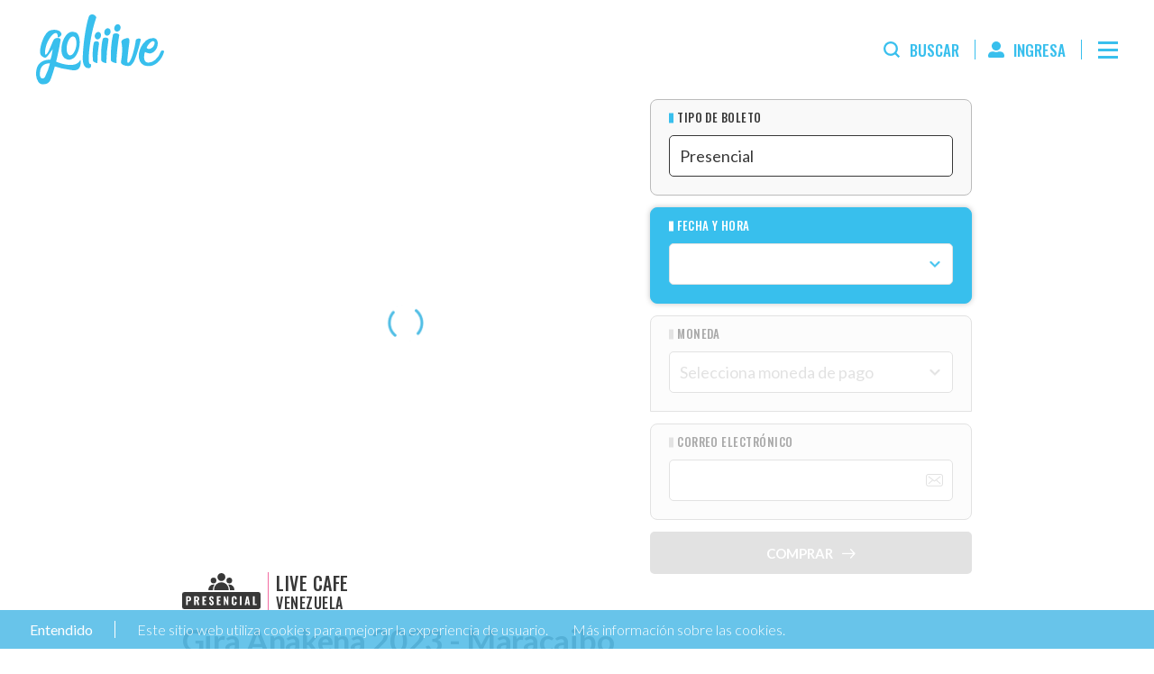

--- FILE ---
content_type: text/html; charset=UTF-8
request_url: https://www.goliiive.com/gira-anakena-2023---maracaibo
body_size: 10811
content:
<!DOCTYPE html>
<html lang="es">
<head>
    <meta charset="UTF-8">
    <base href="https://www.goliiive.com/" />
    <!-- CSRF Token -->
    <meta name="csrf-token" content="OEUCHcFSTNMYsubUBbXWN4UEYGOouSCmHC5qHP24">
    <title>goliiive | La vida es en vivo</title>
    <meta name="description" content="¡La plataforma de entretenimiento online del futuro, hoy! - goliiive #LaVidaEsEnVivo">
    <meta name="keywords" content="eventos,boletos,promoción,boletos,descuento,descontadas,teatros,comedia,música,en,vivo,promoción,boletos,descuento,descontadas">
    <meta property="fb:app_id" content="338888990199893" />
    <meta name="viewport" content="width=device-width, initial-scale=1">
    <link rel="preconnect" href="https://fonts.gstatic.com">
    <link href="https://fonts.googleapis.com/css2?family=Lato:wght@300;400;700;900&family=Oswald:wght@300;400;500;600;700&display=swap" rel="stylesheet">
    <link href="https://www.goliiive.com//css/app.css?id=9f90699c71ef8012d3d9e84853e1df4c" rel="stylesheet">
            
        <style>
            #chartInternal{
                height: 100vh !important;
            }
            @media  only screen and (max-width: 768px) {
                #chartInternal{
                    height: 50vh !important;
                }
            }
        </style>
        <link href="https://www.goliiive.com//css/single.css?id=c0abb360c23b3318bfa3051738a55bfe" rel="stylesheet">
        <link rel="stylesheet" href="https://unpkg.com/flickity@2/dist/flickity.min.css">
        <link rel="stylesheet" href="css/vendors/intlTelInput.css">

                    
            <meta property="fb:app_id" content="338888990199893"/>
            <meta property="og:url" content="https://www.goliiive.com/gira-anakena-2023---maracaibo" />
            <meta property="og:type" content="article" />
            <meta property="og:title" content="Gira Anakena 2023 - Maracaibo" />
            <meta property="og:description" content="Luego del estreno de sus Segundos Albums “Carita Feliz” y “Carita Triste” la banda venezolana de pop caribeño Anakena nos trae el Anakena Tour 2023." />
            <meta property="og:image" content="https://img.v3.goliiive.com/experiencia/flyer/4391.jpg" />
            <meta property="og:image:width" content="540" />
            <meta property="og:image:height" content="466" />
        <!-- IE -->
    <link rel="shortcut icon" type="image/x-icon" href="https://www.goliiive.com/favicon/favicon.ico" />
    <!-- other browsers -->
    <link rel="icon" type="image/x-icon" href="https://www.goliiive.com/favicon/favicon.ico" />
    <link rel="apple-touch-icon" sizes="180x180" href="https://www.goliiive.com/favicon/apple-touch-icon.png">
    <link rel="icon" type="image/png" sizes="32x32" href="https://www.goliiive.com/favicon/favicon-32x32.png">
    <link rel="icon" type="image/png" sizes="16x16" href="https://www.goliiive.com/favicon/favicon-16x16.png">
    <link rel="manifest" href="https://www.goliiive.com/favicon/site.webmanifest">
    <link rel="mask-icon" href="https://www.goliiive.com/favicon/safari-pinned-tab.svg" color="#5bbad5">
    <meta name="msapplication-TileColor" content="#da532c">
    <meta name="theme-color" content="#ffffff">
    <!-- <script data-queue-fair-client="goliiive" src="https://files.queue-fair.net/queue-fair-adapter.js"></script> -->

    

    <!-- Google Tag Manager -->
    <script type="3069b28a3b5b3144042d703f-text/javascript">
        (function(w, d, s, l, i) {
            w[l] = w[l] || [];
            w[l].push({
                'gtm.start': new Date().getTime(),
                event: 'gtm.js'
            });
            var f = d.getElementsByTagName(s)[0],
                j = d.createElement(s),
                dl = l != 'dataLayer' ? '&l=' + l : '';
            j.async = true;
            j.src =
                'https://www.googletagmanager.com/gtm.js?id=' + i + dl;
            f.parentNode.insertBefore(j, f);
        })(window, document, 'script', 'dataLayer', 'GTM-P3B8D2S');
    </script>
    <!-- End Google Tag Manager -->
    <style type="text/css">
     
    .idioma{
    position: fixed;
    right: 39px;
    top: 80px;
    color: #fff;
    z-index: 9999999999;
    }
    .gl-event .idioma{
        color: #000;
    }
</style>
</head>
<body class="gl-event">
    <!-- Google Tag Manager (noscript) -->
    <noscript><iframe src="https://www.googletagmanager.com/ns.html?id=GTM-P3B8D2S" height="0" width="0" style="display:none;visibility:hidden"></iframe></noscript>
    <!-- End Google Tag Manager (noscript) -->


    <header class="gl-header">
  <div class="gl-header__bar">
    <a class="gl-header__bar__brand gl-brand" href="">
      <span>goliiive | La vida es en vivo</span>
      <span class="gl-brand__logo"></span>
    </a>
    <ul class="gl-header__links">
      <li class="gl-header__links__item">
        <a class="link link--search">
          <span class="link__icon"></span>
          <span class="link__text">Buscar</span>
        </a>
        <form class="gl-search" method="GET" action="https://www.goliiive.com/cartelera">
  <button class="gl-search__close">
    <span class="gl-search__icon"></span>
  </button>
  <input type="text" placeholder="Buscar" name="txtBuscar" class="gl-search__input" />
  <button class="gl-search__submit">
    <span class="gl-search__icon"></span>
  </button>
</form>      </li>
      <li class="gl-header__links__item">
        <a class="link link--help" href="https://goliiive.zendesk.com/hc/es-419">
          <span class="link__icon"></span>
          <span class="link__text">Centro de Ayuda</span>
        </a>
      </li>
      <li class="gl-header__links__item">
                  <a href="https://www.goliiive.com/login" class="link link--account">
            <span class="link__icon"></span>
            <span class="link__text">Ingresa</span>
          </a>
              </li>
    </ul>
    <button class="gl-header__menu-button" type="button" aria-label="Menú" aria-controls="gl-nav-menu" aria-expanded="false">
      <div class="gl-header__menu-button__wrapper">
        <span></span>
      </div>
    </button>
  </div>
  <div class="gl-header__board">
    <div class="gl-header__board__wrapper gl-container">
      <a class="gl-header__board__brand gl-brand" href="">
        <h1>goliiive | La vida es en vivo</h1>
        <span class="gl-brand__logo"></span>
      </a>
      <ul class="gl-header__links">
        <li class="gl-header__links__item">
          <a class="link link--search">
            <span class="link__icon"></span>
            <span class="link__text">Buscar</span>
          </a>
          <form class="gl-search" method="GET" action="https://www.goliiive.com/cartelera">
  <button class="gl-search__close">
    <span class="gl-search__icon"></span>
  </button>
  <input type="text" placeholder="Buscar" name="txtBuscar" class="gl-search__input" />
  <button class="gl-search__submit">
    <span class="gl-search__icon"></span>
  </button>
</form>        </li>
        <li class="gl-header__links__item">
                  <a href="https://www.goliiive.com/login" class="link link--account"><span class="link__icon"></span><span class="link__text">Ingresa</span></a>
                </li>
      </ul>
      <button class="gl-header__menu-button" type="button" aria-label="Menú" aria-controls="gl-nav-menu" aria-expanded="false">
        <div class="gl-header__menu-button__wrapper">
          <span></span>
        </div>
      </button>
    </div>
  </div>
  <div id="gl-nav-menu" class="gl-header__side" aria-expanded="false">
    <div class="gl-header__side__overlay"></div>
    <div class="gl-header__side__menu">
      <button class="gl-header__menu-button" type="button" aria-label="Menú" aria-controls="gl-nav-menu" aria-expanded="false">
        <div class="gl-header__menu-button__wrapper">
          <span></span>
        </div>
      </button>
      <nav class="gl-header__side__navigation">
        <ul>
          <li>
            <a href="https://www.goliiive.com" class="active">Cartelera</a>
          </li>
                    <li>
            <a href="https://www.goliiive.com/login">Ingresa</a>
          </li>
                    <li>
            <a href="https://goliiive.zendesk.com/hc/es-419">Centro de Ayuda</a>
          </li>
          <li>
            <a class="boton-contactanos-goliiive">Contáctanos</a>
          </li>
        </ul>
      </nav>
      <form class="gl-search" method="GET" action="https://www.goliiive.com/cartelera">
  <button class="gl-search__close">
    <span class="gl-search__icon"></span>
  </button>
  <input type="text" placeholder="Buscar" name="txtBuscar" class="gl-search__input" />
  <button class="gl-search__submit">
    <span class="gl-search__icon"></span>
  </button>
</form>
      

      

                  <a href="https://www.goliiive.com/gira-anakena-2023---maracaibo?lang=en" class="gl-header__side__language">English</a>
          
              




      <ul class="gl-header__side__social gl-social">
        <li>
          <a>
            <i class="fab fa-twitter"></i>
          </a>
        </li>
        <li>
          <a>
            <i class="fab fa-facebook-f"></i>
          </a>
        </li>
        <li>
          <a>
            <i class="fab fa-instagram"></i>
          </a>
        </li>
      </ul>
    </div>
  </div>
</header>    <main class="gl-content">
                
        <section class="gl-single gl-container" id="compra" data-token="OEUCHcFSTNMYsubUBbXWN4UEYGOouSCmHC5qHP24">
        <div class="gl-single__wrapper" style="padding-bottom: 0px;">
                <div class="gl-single__content">
                    <figure class="gl-single__image">
                                                    <img src="img/loading_flyer.gif" class="lazy" data-src="https://img.v3.goliiive.com/experiencia/flyer/4391.jpg?v=1744299656" data-srcwebp="https://img.v3.goliiive.com/experiencia/flyer/4391.jpg?v=1744299656" alt="Gira Anakena 2023 - Maracaibo">
                                            </figure>
                    <div class="gl-single__meta">
                                                <div class="gl-single__meta__wrapper">
                            <span class="gl-single__meta__category">
                                <img src="img/design/presencial.svg" alt="Presencial" />
                            </span>
                            <h4 class="gl-single__meta__venue">
                                <a href="https://www.goliiive.com/venue/live-cafe" style="color: #000">Live Cafe</a>
                                <span>Venezuela</span>
                            </h4>
                        </div>
                                                <!-- Boton descuento condicional -->
                                            </div>
                    <h2 class="gl-single__title">Gira Anakena 2023 - Maracaibo</h2>
                    <div class="gl-single__dates">
                        <ul class="gl-single__dates__list" >
                                                    </ul>
    
    
    
    
    
                                                                                                </div>

                                                    
                        
            
            </div>
            <div class="gl-single__sidebar" style="margin-bottom: 0px;">
                <div class="gl-form elfromsingle2021">
                                            <style>
	.disabled{
		pointer-events:none;
		opacity:0.4;
	}
	#partner_zone{
		text-align: left;
		margin-left: 40px;
	}
</style>
 <!-- First step -->
 <div class="gl-form__step gl-form__step--tickets" >
   <div class="gl-form__field gl-form__field--select" >
     <label> Tipo de Boleto </label>
     <div class="gl-form__field__select">
       <select id="select_tipo_boleto">
                            <option value="Presencial"  >Presencial</option>
                </select>
     </div>
   </div>
   <div class="gl-form__field gl-form__field--select" >
     <label>Fecha y hora</label>
     <div class="gl-form__field__select">
       <select id="select_fecha_id">
                         </select>
     </div>
   </div>
   <fieldset>
     <div class="gl-form__field gl-form__field--select" >
       <label>Moneda</label>
       <div class="gl-form__field__select">
         <select id="select_moneda_int_id" >
                                   <option value=" ">Selecciona moneda de pago</option>
                                                        <option value="AShMn"  >Dólar</option>
                                                          <option value="AShNm"  >Bolívar</option>
                                             </select>
       </div>
     </div>
     <div class="gl-form__field-group div_cantidades  "></div>
      <div class="gl-form__details div_totales"></div> 
   </fieldset>

   <div class="gl-form__field gl-form__field--email cont_error_limite"   ">
     <label>Correo Electrónico</label>
     <div class="gl-form__field__input">
              <input type="email" value="" required />
            </div>
   </div>
        <button id="submit-step-1" class=" gl-button gl-button--full" disabled >
            Comprar
            <span>
        <svg xmlns="http://www.w3.org/2000/svg" viewBox="0 0 16 11">
          <path d="M15.393,46.773l-4.644-4.644a.726.726,0,0,0-1.026,1.026l3.405,3.405H.726a.726.726,0,1,0,0,1.451h12.4L9.723,51.417a.726.726,0,0,0,1.026,1.026L15.393,47.8A.726.726,0,0,0,15.393,46.773Z" transform="translate(0 -41.916)" />
        </svg>
      </span>
   </button>
      </div>                                        <!-- Starts caja de mensaje | class error/success -->
                    <div class="gl-form__info"></div>
                    <!-- Ends caja de mensaje -->
                </div>
            </div>
            </div>
                                                    
            <div class="row">
                        
                <div class="gl-single__excerpt">
                    <p><p><span style="font-size:14px">Luego del estreno de sus Segundos Albums &ldquo;Carita Feliz&rdquo; y &ldquo;Carita Triste&rdquo; la banda venezolana de pop caribe&ntilde;o Anakena nos trae el Anakena Tour 2023,&nbsp; su gira internacional m&aacute;s extensa hasta la fecha. Caracas, Valencia, Lecher&iacute;a, Maracaibo, Margarita y Barquisimeto ser&aacute;n las ciudades de Venezuela que podr&aacute;n vivir esta noche de aut&eacute;ntico viaje al caribe tropical.</span></p>

<p><span style="font-size:14px">Puertas 9:00 p.m.</span></p>

<p><span style="font-size:14px">Show 10:00 p.m.</span></p></p>
                </div>
                            </div>

            <div style="margin-top: 50px;">
                            </div>
        </section>

                    </main>
    <link rel="stylesheet" href="css/vendors/jquery.fancybox.min.css">
<style>
    body .fancybox-bg {
        background: rgba(3,51,68,0.93);
    }

    .goliiive-modal, .modal, .popup {
        width: 50vw;
        max-width: 40rem;
        margin: 3rem auto;
        padding: 0;
        background: white;
        -ms-border-radius: 1.25rem;
        -moz-border-radius: 1.25rem;
        -webkit-border-radius: 1.25rem;
        border-radius: 1.25rem;
    }

    .goliiive-modal .modal-wrapper, .modal .modal-wrapper, .popup .modal-wrapper {
        width: 100%;
        padding: 3rem 4rem;
        text-align: center;
        overflow-x: hidden;
    }

    .goliiive-modal .modal-wrapper .subtitle, .modal .modal-wrapper .subtitle, .popup .modal-wrapper .subtitle {
        font-family: "Roboto",sans-serif;
        font-size: 1.125rem;
        line-height: 1.313rem;
    }

    .mb-2 {
        margin-bottom: 2rem !important;
    }

    .goliiive-modal .modal-wrapper .btn.cancel, .goliiive-modal .modal-wrapper .btn.cancel-btn, .modal .modal-wrapper .btn.cancel, .modal .modal-wrapper .btn.cancel-btn, .popup .modal-wrapper .btn.cancel, .popup .modal-wrapper .btn.cancel-btn {
        color: #FF812E;
        border: 1px solid #FF812E;
        background-color: transparent;
    }
</style>

<div id="contactanos_goliiive" class="goliiive-modal" style="display: none; padding: 24px;">
    <div class="modal-wrapper" style="border: 1px solid #999; border-radius: 10px;">
        <h3 class="subtitle mb-2">Selecciona la vía de comunicación con nosotros</h3>
        <ul class="gl-footer__social gl-social" style="display: inline-flex;">
            <li>
                <a href="https://bit.ly/3JSVGjE" title="Vía WhatsApp" target="_blank" style="color: #0c0c0c; border: 1px solid #0c0c0c;"><i class="fab fa-whatsapp"></i></a>
            </li>
            <li>
                <a href="/cdn-cgi/l/email-protection#fc8f938c938e8899bc9b93909595958a99d29f9391" title="Vía correo electrónico" style="color: #0c0c0c; border: 1px solid #0c0c0c;"><i class="fa fa-envelope"></i></a>
            </li>
        </ul>
        <br/><br/><br/>
        <a class="btn cancel-btn mt-2" style="border: 1px solid; padding: 0.5rem 1.25rem;">Salir</a>
    </div>
</div>

<footer class="gl-footer">
     <div class="gl-footer__top">

         <a class="gl-footer__button gl-button gl-button--outlined boton-contactanos-goliiive">Contáctanos</a>
         <a class="gl-footer__brand gl-brand" href="">
             <span>goliiive | La vida es en vivo</span>
             <img src="img/content/svg/logo-footer.svg" alt="Logo goliiive" />
         </a>
         <ul class="gl-footer__social gl-social">
             <li>
                 <a href="https://bit.ly/3JSVGjE" target="_blank"><i class="fab fa-whatsapp"></i></a>
             </li>
             <li>
                 <a href="https://www.linkedin.com/company/52185040/admin/" target="_blank"><i class="fab fa-linkedin"></i></a>
                 
             </li>
             <li>
                 <a href="https://www.facebook.com/goliiive/" target="_blank"><i class="fab fa-facebook-f"></i></a>
             </li>
             <li>
                 <a href="https://instagram.com/goliiive" target="_blank"><i class="fab fa-instagram"></i></a>
             </li>
         </ul>
     </div>
     <p>Copyright © 2017 goliiive S.A. de C.V. ~ La vida es en vivo. Todos los derechos reservados  <a href="https://www.goliiive.com/politicas">Políticas de privacidad</a> <a href="https://www.goliiive.com/terminos-condiciones">Términos y Condiciones</a></p>
 </footer>
  <div id="gl-language-switcher" class="goliiive-lang">
  <div class="goliiive-lang__container">
    <a class="goliiive-lang__close">Close</a>
    <h2>Welcome to goliiive</h2>
    <p>Would you like to switch to our English version?</p>
    <div class="goliiive-lang__buttons">
      <a href="https://www.goliiive.com/gira-anakena-2023---maracaibo?lang=en" class="gl-button gl-button--full">
        Yes, please
      </a>
      <a href="" class="gl-button gl-button--full disable-btn">
        No, gracias
      </a>
    </div>
  </div>
</div> <div id="cookies">
  <div class="inner">
      <a class="accept" id="boton_aceptar_cookies"><span class="icon"><i class="fal fa-check-circle"></i></span> Entendido</a>
      <p>Este sitio web utiliza cookies para mejorar la experiencia de usuario. <a href="https://www.goliiive.com/politicas">Más información sobre las cookies.</a></p>
  </div>
</div>
<script data-cfasync="false" src="/cdn-cgi/scripts/5c5dd728/cloudflare-static/email-decode.min.js"></script><script type="3069b28a3b5b3144042d703f-text/javascript">
  const boton_aceptar_cookies = document.getElementById('boton_aceptar_cookies');
  const target_cookies = document.getElementById("cookies");

  boton_aceptar_cookies.addEventListener('click', (e) => {
    e.preventDefault();
    target_cookies.addEventListener('transitionend', () => target_cookies.remove());
    target_cookies.style.opacity = '0';
    var request = new XMLHttpRequest();
    request.open('Get', 'acepto_coockies');
    request.send();
  });
</script>

<script src="https://www.goliiive.com/js/jquery-1.12.4.min.js" type="3069b28a3b5b3144042d703f-text/javascript"></script>
<script src="https://www.goliiive.com/js/vendor/jquery.fancybox.js" type="3069b28a3b5b3144042d703f-text/javascript"></script>
 <script type="3069b28a3b5b3144042d703f-text/javascript">
  if(false){
    setInterval(() => {
      fetch('https://www.goliiive.com/session_refresh').then(function (response) {});
    }, 300000);
  }

  $('body').on('click', '.boton-contactanos-goliiive',function(e){
      $.fancybox.open({
          src: '#contactanos_goliiive',
          type: 'inline',
          opts: {
              modal: true,
              keyboard: false,
              baseClass: 'popup-box',
              slideClass: 'popup-box',
              closeBtn: false,
              afterShow: function(instance, slide){
                  let modal = slide.$slide;
                  modal.find('.cancel-btn').on('click', function(e){
                      e.preventDefault();
                      $.fancybox.close('all');
                  });
              }
          }
      });
  });
</script>    <!-- Global Script -->
    <script type="3069b28a3b5b3144042d703f-text/javascript">
    
    localStorage.setItem('gl_modal_off', '1');

    </script>
    <script src="https://www.goliiive.com//js/app2021.js?id=6db3ca415c980cf45f984d44a8a52ab0" type="3069b28a3b5b3144042d703f-text/javascript"></script>
    
    <script type="3069b28a3b5b3144042d703f-text/javascript">
        function loadJs(url, id) {
            var script = document.createElement('script');
            script.setAttribute("id", id);
            script.src = url;
            document.documentElement.firstChild.appendChild(script);
        }
        setTimeout(function() {
            loadJs("https://kit.fontawesome.com/79b8bbf261.js","fontawesome");
        }, 5000);
    </script>
            <script src="js/lazyload.js" type="3069b28a3b5b3144042d703f-text/javascript"></script>

        <script src="js/jquery-1.12.4.min.js" type="3069b28a3b5b3144042d703f-text/javascript"></script>
        <script src="https://www.goliiive.com/js/vendor/intlTelInput.min.js" type="3069b28a3b5b3144042d703f-text/javascript"></script>
        <script src="https://www.goliiive.com/js/vendor/utils.js" type="3069b28a3b5b3144042d703f-text/javascript"></script>
        <script src="https://cdnjs.cloudflare.com/ajax/libs/cleave.js/1.0.2/cleave.min.js" integrity="sha512-SvgzybymTn9KvnNGu0HxXiGoNeOi0TTK7viiG0EGn2Qbeu/NFi3JdWrJs2JHiGA1Lph+dxiDv5F9gDlcgBzjfA==" crossorigin="anonymous" referrerpolicy="no-referrer" type="3069b28a3b5b3144042d703f-text/javascript"></script>
        <script type="3069b28a3b5b3144042d703f-text/javascript">

            const msg_error= "";
            var url="https://www.goliiive.com/2021/valida_combos_compra";

            function handleMessage(msg, error = true, show = true){
                var box = $('.gl-form__info');
                //console.log(box);
                if (error) {
                    box.addClass('error');
                    box.removeClass('success');
                } else {
                    box.removeClass('error');
                    box.addClass('success');
                }
                box.html('<p>' + msg + '</p>');
                if ( show ) {
                    box.fadeIn(300);
                    $('html,body').animate({scrollTop:box.offset().top - 100},1000);
                } else {
                    box.hide()
                }
            }
            const es_l=false;

            function handleMessageCupon(msg, error = true, show = true){
                const box = $('.gl-form__info-cupon');
                //console.log(box);
                if(error){
                    box.addClass('error');
                    box.removeClass('success');
                }else{
                    box.removeClass('error');
                    box.addClass('success');
                }

                box.html('<p>' + msg + '</p>');

                if(show){
                    box.fadeIn(300);
                    $('html,body').animate({scrollTop:box.offset().top - 100},1000);
                }else{
                    box.hide()
                }
            }
        </script>
        <script src="https://www.goliiive.com//js/single2021.js?id=4cc65a998a7ff07616d7a00a8983dc7e" type="3069b28a3b5b3144042d703f-text/javascript"></script>
        <script src="https://unpkg.com/flickity@2/dist/flickity.pkgd.min.js" type="3069b28a3b5b3144042d703f-text/javascript"></script>

        <script type="3069b28a3b5b3144042d703f-text/javascript">
            var tipoMapa = 0;
            let show_boton = 0;

            let show_tipo_boleto = '<span></span>';
            let show_fecha_hora = '<span></span>';
            let show_moneda = '<span></span>';
            let show_total_pagar = '<span></span>';
            let show_cant_boletos = '<span></span>';
            let show_asientos_mostrar = '';

            let zonas_multiplos = [{"titulo":"General","multiplos":1}];
            //console.log(zonas_multiplos);


            $(window).load(function(){
                //your code here
                if(tipoMapa == 1){
                    //$('.gl-form__field-group.div_cantidades.focused').removeAttr("style");
                    $('.gl-form__field-group.div_cantidades.focused').css('display','none');
                }else{
                    $('.gl-form__field-group.div_cantidades.focused').css('display','block');
                }
                  //your code here
                  if(show_boton == 1){
                    $('.cancelar').css('display','block');
                    $("#tp_boleto").html(show_tipo_boleto);
                    $("#tp_fechahora").html(show_fecha_hora);
                    $("#tp_fechahora1").html(show_fecha_hora);
                    $("#tp_moneda").html(show_moneda);
                    $("#monto_total").html(numeral(show_total_pagar).format('0,0.00'));
                    $("#cant_boletos").html(show_cant_boletos);
                    $("#asientos").html(show_asientos_mostrar);
                }else{
                    $('.cancelar').css('display','none');
                }
            });
        </script>

        <script type="3069b28a3b5b3144042d703f-text/javascript">
            const featured = document.querySelector('.slider-imagenes');

            if (featured) {
                var flkty = new Flickity( featured, {
                    // options
                    cellAlign: 'left',
                    contain: true
                });


            }
        </script>

        <script type="3069b28a3b5b3144042d703f-text/javascript">
        setTimeout(function() {
            loadJs("https://static.zdassets.com/ekr/snippet.js?key=fffc9418-14eb-4495-897f-7a350954fff3","ze-snippet");
        }, 5000);
    </script>
    

        <div class="timer_compras"></div>

        <script src="js/account.js" type="3069b28a3b5b3144042d703f-text/javascript"></script>
        <script src="https://js.stripe.com/v3/" type="3069b28a3b5b3144042d703f-text/javascript"></script>
        <script src="https://cdn-na.seatsio.net/chart.js" type="3069b28a3b5b3144042d703f-text/javascript"></script>
        <script src="//cdnjs.cloudflare.com/ajax/libs/moment.js/2.29.4/moment.min.js" type="3069b28a3b5b3144042d703f-text/javascript"></script>
        <script src="//cdnjs.cloudflare.com/ajax/libs/numeral.js/2.0.6/numeral.min.js" type="3069b28a3b5b3144042d703f-text/javascript"></script>
        <script type="3069b28a3b5b3144042d703f-text/javascript">
            
            const paso_actual = 1;
            const submit1 = document.getElementById('submit-step-1');
            let experienciaId = "4391";
            //let zonasCantidad = new Map();
            let arreglo_sillas_comprar = [];
            let chart;
            let map_mode = 'normal';
            let map_session = 'start';
            let tokken = null;
            

            let generar_factura;

            let tipo_boleto;
            let fecha_hora;
            let moneda;
            let total_pagar;
            let cant_boletos;
            let asientos_mostrar;

            let arreglo_nombre_planta = [];
            let arreglo_numeracion = [];

            const arreglo_sillas_seleccionadas = [];
            const arreglo_categorias_seleccionadas = [];

        
            window.vwr = false;

            function llenarAsientos(selectedSeats, moneda_simbolo_pais) {
                let asientos = '';
                let fila;
                let silla_mesa;
                selectedSeats.forEach(element => {
                    //console.log(element);
                    fila = element.split(',');
                    silla_mesa = fila[0].split('-');
                    let mesa = silla_mesa[0];
                    if(silla_mesa[0] === undefined){
                        mesa = 'NO APLICA';
                    }
                      //let silla = silla_mesa[1];
                      let silla = fila[0];
                    if(silla_mesa[1] === undefined){
                        silla = 'NO APLICA'
                    }
                    asientos = asientos + '<tr><td style="text-align: center; padding: 0">' + mesa + '</td><td style="text-align: center; padding: 0">' + silla + '</td><td style="text-align: center; padding: 0">' + fila[1] + '</td><td style="text-align: right; padding: 0">' + moneda_simbolo_pais + numeral(fila[2]).format('0,0.00') + '</td></tr>';
                });
                $("#asientos").html(asientos);
                asientos_mostrar = asientos;
            }

            function vaciarAsientos() {
                if(map_session == 'start'){
                    $("#cant_boletos").html(null);
                    $("#monto_total").html(null);
                    $("#asientos").empty();
                }
            }

            function habilitarEspacioMapa() {
                $('#tituloMapaReferencial').show();
                $('#tablePrice').show();
                $('#chartInternal').remove();
                $('#chart').append(' <div id="chartInternal"></div>');
            }

            function getZonasCantidad(temporadas_zonas) {
                for (const zona of temporadas_zonas) {
                    zonasCantidad.set(zona.category + '::' + zona.temporadaId, 0)
                }
            }

            function getValidarBoletoCompra(numero, category) {
                const fn = (hashMap, str) => [...hashMap.keys()].find(k => k.includes(str))

                let categoria = fn(zonasCantidad, category)
                zonasCantidad.set(categoria, zonasCantidad.get(categoria) + numero);

                let temporada = categoria.substring(categoria.indexOf('::') + 2);

                //console.log(temporada);
                //console.log(categoria);

                const url = "2021/valida_combos_compra?paso_act=3&id=" + temporada + '&cantidad=' + zonasCantidad.get(categoria);
                document.querySelector('body').classList.add('processing'); // tapa
                $.getJSON(url, function (data) {
                    //console.log(data);
                    if (data.status == 'exito') {
                        if (data.data2 != '') {
                            //$('.gl-form__details').html(data.data2);
                            //$('.div_cantidades').addClass('activo');
                            //$('.gl-form__details').slideDown(300);
                            submit1.disabled = false;
                        } else {
                            //$('.div_cantidades').removeClass('activo');
                            //$('.gl-form__details').slideUp(300);
                            submit1.disabled = true;
                        }
                    } else {
                        if (es_l) {
                            alert('error');
                        } else {
                            if (es_l) {
                                alert('error');
                            } else {
                                document.location = "/";
                            }
                        }
                    }
                    document.querySelector('body').classList.remove('processing'); // tapa
                });
            }

            function manejo_seleccion_puestos_mapa(temporada_zona_id, cantidad){
                //Ver single2021.js
                const url = '2021/valida_combos_compra?paso_act=3&id='+temporada_zona_id+'&cantidad='+cantidad;
                document.querySelector('body').classList.add('processing'); // tapa
                $.getJSON(url, function(data){
                    //console.log(data);
                    if(data.status=='exito'){
                        if(data.data2 != ''){
                            //$('.gl-form__details').html(data.data2);
                            //$('.div_cantidades').addClass('activo');
                            //$('.gl-form__details').slideDown(300);
                            submit1.disabled = false;
                        }else{
                            //$('.div_cantidades').removeClass('activo');
                            //$('.gl-form__details').slideUp(300);
                            submit1.disabled = true;
                        }
                    }else{
                        if(es_l){
                            alert('error');
                        }else{
                            if(es_l){
                                alert('error');
                            }else{
                                document.location="/";
                            }
                        }
                    }
                    document.querySelector('body').classList.remove('processing'); // tapa
                });
            }

            function contar_categorias_seleccionadas(cantidad, categoria, arreglo_categorias_seleccionadas){ //Consultado (07-2022) en: https://stackabuse.com/count-number-of-element-occurrences-in-javascript-array/
                for(const categoria_seleccionada of arreglo_categorias_seleccionadas){
                    if(categoria_seleccionada === categoria){
                        cantidad = cantidad + 1;
                    }
                }
                return cantidad;
            }

            function contar_ocurrencias_arreglo(arreglo){ //Consultado (01-2023) en: https://stackoverflow.com/questions/5667888/counting-the-occurrences-frequency-of-array-elements
                let a = [],
                    b = [],
                    arr = [...arreglo],
                    prev;

                arr.sort();
                for(let element of arr){
                    if(element !== prev){
                        a.push(element);
                        b.push(1);
                    }
                    else ++b[b.length - 1];
                    prev = element;
                }

                return [a, b];
            }

            function verificar_generacion_factura(){
                //console.log('verificando');
                $.ajax({
                    url: '2021/verificar_generacion_factura',
                    dataType: 'json',
                    cache: false,
                    type: 'POST',
                    data: {
                        '_token': 'OEUCHcFSTNMYsubUBbXWN4UEYGOouSCmHC5qHP24', //Consultado (07-2022) en: https://stackoverflow.com/questions/46466167/laravel-5-5-ajax-call-419-unknown-status
                        experiencia_id: experienciaId,
                        moneda_id: select_moneda_int_id
                    },
                    success: function (data) {
                        if (data.code === 200) {
                            //console.log(data.msj);
                            generar_factura = data.generar_factura;
                        } else {
                            alert(data.msj);
                        }
                    },
                    error: function (jqXHR, textStatus, errorThrown) {
                        alert('error ' + textStatus + " " + errorThrown);
                    }
                });
            }

            function subir_data(){
                $.ajax({
                    url: '2021/subir_data',
                    dataType: 'json',
                    cache: false,
                    type: 'POST',
                    data: {
                        '_token': 'OEUCHcFSTNMYsubUBbXWN4UEYGOouSCmHC5qHP24', //Consultado (07-2022) en: https://stackoverflow.com/questions/46466167/laravel-5-5-ajax-call-419-unknown-status
                        tipo_boleto: tipo_boleto,
                        fecha_hora: fecha_hora,
                        moneda: moneda,
                        total_pagar : total_pagar,
                        cant_boletos: cant_boletos,
                        asientos_mostrar: asientos_mostrar,
                    },
                    success: function (data) {
                        //console.log(data); //Prueba de traer data
                        if (data.code === 200) {
                            console.log(data.msj);
                        } else {
                            alert(data.msj);
                        }
                    },
                    error: function (jqXHR, textStatus, errorThrown) {
                        alert('error ' + textStatus + " " + errorThrown);
                    }
                });
            }


            function inicio_mapa_seatsio(){
                fecha_hora = $("#select_fecha_id").find(":selected").text();
                $("#tp_fechahora").html(fecha_hora);
                const temporada_id = select_fecha_id;
                habilitarEspacioMapa();
                vaciarAsientos();
                // getZonasCantidad(data.temporadas_zonas);
                $.ajax({
                    url: 'seatsio_obtener_temporada_event',
                    dataType: 'json',
                    cache: false,
                    type: 'POST',
                    data: {
                        '_token': 'OEUCHcFSTNMYsubUBbXWN4UEYGOouSCmHC5qHP24', //Consultado (07-2022) en: https://stackoverflow.com/questions/46466167/laravel-5-5-ajax-call-419-unknown-status
                        temporadaId: temporada_id,
                        experienciaId: experienciaId,
                        moneda_id: $("#select_moneda_int_id").val(),
                        isEdit: "false",
                    },
                    success: function (data) {
                        //console.log(data);
                        //console.log(experienciaId);
                        if (data.code === 200) {
                            //getZonasCantidad(data.temporadas_zonas);
                            tipo_boleto = $("#select_tipo_boleto").find(":selected").text();
                            fecha_hora = $("#select_fecha_id").find(":selected").text();
                            moneda = $("#select_moneda_int_id").find(":selected").text();
                            total_pagar = 0;
                            var limite_boletos = 10;
                            $("#tp_boleto").html(tipo_boleto);
                            $("#tp_fechahora").html(fecha_hora);
                            $("#tp_fechahora1").html(fecha_hora);
                            $("#tp_moneda").html(moneda);

                            chart = new seatsio.SeatingChart({
                                divId: 'chartInternal',
                                workspaceKey: data.seatsio_secret_public_key,
                                event: data.temporada_event_key,
                                maxSelectedObjects: data.maxSelectedObjects,
                                session: map_session,
                                language: 'es',
                                showSeatLabels: true,
                                showLegend: false,
                                loading: '<div id="loader-main"  style="position:fixed;width:100%;height:100%;left:0;top:0;background:#fff url(img/goliiive.gif) center no-repeat;background-size:4.5rem;z-index:10000;"></div>',
                                pricing: data.temporadas_zonas,
                                showSectionPricingOverlay: true,
                                mode: map_mode,
                                channels: data.canales,
                                objectTooltip: {
                                    showActionHint: true,
                                    showAvailability: false,
                                    showCategory: true,
                                    showLabel: true,
                                    showPricing: true,
                                    showUnavailableNotice: true,
                                    stylizedLabel: true,
                                    confirmSelectionOnMobile: "true"
                                },
                                onHoldTokenExpired: function () {
                                    document.location='/';
                                },
                                priceFormatter: function (price) {
                                    return data.moneda_simbolo_pais + numeral(price).format('0,0.00') + ((experienciaId == 6249 || experienciaId == 6277 || experienciaId == 6446 || experienciaId == 6575 || experienciaId == 6697) ? ' + fee' : '');
                                },
                                onObjectClicked: function (object) {
                                    tokken = chart.holdToken;
                                    //console.log(tokken);
                                },
                                onObjectSelected: function (object) {
                                    //console.log(object);
                                    let nombre_zona = object.category.label;
                                    let nombre_planta = object.labels.section;
                                    let numeracion = object.id;
                                    let typeSeat = object.objectType;
                                    let capacidad = object.numSelected;
                                    let seats = object.seats;

                                    arreglo_sillas_comprar.push({
                                        "numeracion": numeracion,
                                        "zona" : nombre_zona,
                                        "planta" : nombre_planta,
                                        "typeSeat" : typeSeat,
                                        "capacidad" : capacidad,
                                        "seats" : seats
                                    })

                                    arreglo_sillas_seleccionadas.push(object.label + ', ' + nombre_zona + ', ' + object.pricing.price);
                                    arreglo_categorias_seleccionadas.push(nombre_zona);

                                    total_pagar = total_pagar + parseFloat(object.pricing.price);
                                    $("#monto_total").html(numeral(total_pagar).format('0,0.00'));
                                    $("#cant_boletos").html(arreglo_sillas_seleccionadas.length);
                                    $('#submit-step-1').prop('disabled', false);
                                    llenarAsientos(arreglo_sillas_seleccionadas, data.moneda_simbolo_pais);
    
                                    cant_boletos = arreglo_sillas_seleccionadas.length;

                                    $.ajax({
                                        url: 'seatsio_mantener_token_puestos_usuario',
                                        dataType: 'json',
                                        cache: false,
                                        type: 'POST',
                                        data: {
                                            '_token': 'OEUCHcFSTNMYsubUBbXWN4UEYGOouSCmHC5qHP24', //Consultado (07-2022) en: https://stackoverflow.com/questions/46466167/laravel-5-5-ajax-call-419-unknown-status
                                            seatsio_mantener_token: object.chart.holdToken,
                                            temporada_id: temporada_id,
                                            nombre_zona: nombre_zona,
                                            tipo_boleto: tipo_boleto,
                                            fecha_hora: fecha_hora,
                                            moneda: moneda,
                                            total_pagar : total_pagar,
                                            cant_boletos: cant_boletos,
                                            asientos_mostrar: asientos_mostrar,
                                            nombre_planta : nombre_planta,
                                            numeracion: object.id,
                                            estado: 1,
                                            temporada_event_key: data.temporada_event_key,
                                        },
                                        success: function (data) {
                                            //console.log(data); //Prueba de traer data
                                            if (data.code === 200) {
                                                //manejo_seleccion_puestos_mapa(data.temporada_zona_id, cantidad);
                                            } else {
                                                alert(data.msj);
                                            }
                                        },
                                        error: function (jqXHR, textStatus, errorThrown) {
                                            alert('error ' + textStatus + " " + errorThrown);
                                        }
                                    });
                                },
                                onObjectDeselected: function (object) {
                                    if (window.stepThreeLoaded) {
                                        return;
                                    }
                                    let numeracion = object.id;
                                    let nombre_zona = object.category.label;
                                    let nombre_planta = object.labels.section;
    
                                    eliminarSeleccion(numeracion, object.label, nombre_zona, object.pricing.price);
    
                                    total_pagar = total_pagar.toFixed(2) - parseFloat(object.pricing.price).toFixed(2);
                                    if (total_pagar < 0) {
                                        total_pagar = 0
                                    }
                                    $("#monto_total").html(numeral(total_pagar).format('0,0.00'));
                                    $("#cant_boletos").html(arreglo_sillas_seleccionadas.length);
                                    if (arreglo_sillas_seleccionadas.length === 0) {
                                        $('#submit-step-1').prop('disabled', true)
                                    }

                                    llenarAsientos(arreglo_sillas_seleccionadas, data.moneda_simbolo_pais);
    
                                    cant_boletos = arreglo_sillas_seleccionadas.length;

                                    $.ajax({
                                        url: 'seatsio_mantener_token_puestos_usuario',  // Funcion mantener token ***
                                        dataType: 'json',
                                        cache: false,
                                        type: 'POST',
                                        data: {
                                            '_token': 'OEUCHcFSTNMYsubUBbXWN4UEYGOouSCmHC5qHP24', //Consultado (07-2022) en: https://stackoverflow.com/questions/46466167/laravel-5-5-ajax-call-419-unknown-status
                                            seatsio_mantener_token: object.chart.holdToken, // Funcion holdToken que esta en el articulo ***
                                            temporada_id: temporada_id,
                                            nombre_zona: nombre_zona,
                                            tipo_boleto: tipo_boleto,
                                            fecha_hora: fecha_hora,
                                            moneda: moneda,
                                            total_pagar : total_pagar,
                                            cant_boletos: cant_boletos,
                                            asientos_mostrar: asientos_mostrar,
                                            nombre_planta: nombre_planta,
                                            numeracion: object.id,
                                            estado: 0,
                                            temporada_event_key: data.temporada_event_key,
                                        },
                                        success: function (data) {
                                            //console.log(data); //Prueba de traer data
                                            if (data.code === 200) {
                                              //  manejo_seleccion_puestos_mapa(data.temporada_zona_id, cantidad);
                                            } else {
                                                alert(data.msj);
                                            }
                                        },
                                        error: function (jqXHR, textStatus, errorThrown) {
                                            alert('error ' + textStatus + " " + errorThrown);
                                        }
                                    });
                                },
                                isObjectVisible: function(object, extraConfig) {
                                    // console.log(object)
                                    /*  if(object.category.label === 'Ground Floor') {
                                        return true;
                                    }*/
                                    return true;
                                },
                                onChartRendered: function(chart) {
                                   // Este metodo solo se ejecuta cuando el contenedor
                                   // Del mapa se encuentra en el viewport visible
                                }
                            }).render();

                            /* Metodo animacion scroll Jquery */
                            jQuery.fn.scrollTo = function(elem, time = 1000, offset = 0) { 
                                $(this).animate({
                                    scrollTop:  $(this).scrollTop() - $(this).offset().top + $(elem).offset().top + offset
                                }, time); 
                                return this; 
                            };

                            /* Animar Scroll (Asincrono para evitar error por tiempo de renderizado) */
                            if(window.seatsAutoFocus) {
                                /*setTimeout(() => {
                                    $('html').scrollTo('#chart',100,0);
                                }, 2000);*/
                            }
                        }
                    },
                    error: function (jqXHR, textStatus, errorThrown) {
                        alert('error ' + textStatus + " " + errorThrown);
                    }
                });
            }

            
            let bandera_countdown = 0;

            function vwr_count_down() {
                if(moment().isBefore(vw_max_time)){
                    let dur = moment.duration(moment(vw_max_time) - moment());
                    $('.timer_compras').html(String(dur.minutes()).padStart(2, '0') + ":" + String(dur.seconds()).padStart(2, '0'));
                } else {
                    document.location = "https://www.goliiive.com";
                }
            }

            if(window.vwr){
                setInterval(vwr_count_down, 1000);
                $('.timer_compras').show(0);
            }

            $('#select_tipo_boleto').on('change', function () {
                const tipo_boleto = $("#select_tipo_boleto").find(":selected").text();
                $("#tp_boleto").html(tipo_boleto);
            });
            // Cuando cambioa de funcion
            let select_fecha_id = $('#select_fecha_id').val();
            $('#select_fecha_id').change(function(){
                select_fecha_id = $(this).val();
    
                if(select_moneda_int_id !== ' ' && paso_actual === 1){
                    if (arreglo_sillas_comprar.length !== 0) {
                        chart.clearSelection();
                    }
                    setTimeout(() => {
                        inicio_mapa_seatsio();
                    }, 1000)
                }
            });
            /// Cuando cambia de moneda
            let select_moneda_int_id = $('#select_moneda_int_id').val();
            $('#select_moneda_int_id').on('change', function () {
                const moneda = $("#select_moneda_int_id").find(":selected").text();
                $("#tp_moneda").html(moneda);

                select_moneda_int_id = $(this).val();

                if (select_fecha_id !== ' ' && paso_actual === 1) {
                    if (arreglo_sillas_comprar.length !== 0) {
                        chart.clearSelection();
                    }

                    window.seatsAutoFocus = false;

                    setTimeout(() => {
                        inicio_mapa_seatsio();
                    }, 1000)

                }
            });

            if (select_fecha_id !== ' ' && select_moneda_int_id !== ' ' && paso_actual === 1) {
                if (arreglo_sillas_comprar.length !== 0) {
                    chart.clearSelection();
                }

                window.seatsAutoFocus = true;

                setTimeout(() => {
                    inicio_mapa_seatsio();
                }, 1000)
            }

            function eliminarSeleccion(numeracion,label, nombre_zona, price) {
                const indice_silla_session = arreglo_sillas_comprar.map(e => e.numeracion).indexOf(numeracion);
                if (indice_silla_session !== -1) arreglo_sillas_comprar.splice(indice_silla_session, 1);

                const indice_silla_grafico = arreglo_sillas_seleccionadas.indexOf(label + ', ' + nombre_zona + ', ' + price);
                if (indice_silla_grafico !== -1) arreglo_sillas_seleccionadas.splice(indice_silla_grafico, 1);

                const indice_categoria = arreglo_categorias_seleccionadas.indexOf(nombre_zona);
                if (indice_categoria !== -1) arreglo_categorias_seleccionadas.splice(indice_categoria, 1);
            }

            if (paso_actual === 2) {
                $('#tablePrice').show();
            }
        </script>

                <script src="/cdn-cgi/scripts/7d0fa10a/cloudflare-static/rocket-loader.min.js" data-cf-settings="3069b28a3b5b3144042d703f-|49" defer></script></body>
</html>

--- FILE ---
content_type: image/svg+xml
request_url: https://www.goliiive.com//img/content/svg/icon-close.svg
body_size: 7
content:
<svg xmlns="http://www.w3.org/2000/svg" viewBox="0 0 15 15"><path d="M15,1.5,13.5,0l-6,6-6-6L0,1.5l6,6-6,6L1.5,15l6-6,6,6L15,13.5l-6-6Z"/></svg>

--- FILE ---
content_type: application/javascript
request_url: https://www.goliiive.com//js/single2021.js?id=4cc65a998a7ff07616d7a00a8983dc7e
body_size: 19001
content:
/*! For license information please see single2021.js.LICENSE.txt */
(()=>{var t={485:t=>{function e(){return new DOMException("The request is not allowed","NotAllowedError")}t.exports=async function(t){try{await async function(t){if(!navigator.clipboard)throw e();return navigator.clipboard.writeText(t)}(t)}catch(i){try{await async function(t){const i=document.createElement("span");i.textContent=t,i.style.whiteSpace="pre",i.style.webkitUserSelect="auto",i.style.userSelect="all",document.body.appendChild(i);const n=window.getSelection(),o=window.document.createRange();n.removeAllRanges(),o.selectNode(i),n.addRange(o);let s=!1;try{s=window.document.execCommand("copy")}finally{n.removeAllRanges(),window.document.body.removeChild(i)}if(!s)throw e()}(t)}catch(t){throw t||i||e()}}}},741:(t,e,i)=>{var n,o;!function(s,r){"use strict";void 0===(o="function"==typeof(n=r)?n.call(e,i,e,t):n)||(t.exports=o)}(window,(function(){"use strict";var t=function(){var t=window.Element.prototype;if(t.matches)return"matches";if(t.matchesSelector)return"matchesSelector";for(var e=["webkit","moz","ms","o"],i=0;i<e.length;i++){var n=e[i]+"MatchesSelector";if(t[n])return n}}();return function(e,i){return e[t](i)}}))},158:function(t,e,i){var n,o;"undefined"!=typeof window&&window,void 0===(o="function"==typeof(n=function(){"use strict";function t(){}var e=t.prototype;return e.on=function(t,e){if(t&&e){var i=this._events=this._events||{},n=i[t]=i[t]||[];return-1==n.indexOf(e)&&n.push(e),this}},e.once=function(t,e){if(t&&e){this.on(t,e);var i=this._onceEvents=this._onceEvents||{};return(i[t]=i[t]||{})[e]=!0,this}},e.off=function(t,e){var i=this._events&&this._events[t];if(i&&i.length){var n=i.indexOf(e);return-1!=n&&i.splice(n,1),this}},e.emitEvent=function(t,e){var i=this._events&&this._events[t];if(i&&i.length){i=i.slice(0),e=e||[];for(var n=this._onceEvents&&this._onceEvents[t],o=0;o<i.length;o++){var s=i[o];n&&n[s]&&(this.off(t,s),delete n[s]),s.apply(this,e)}return this}},e.allOff=function(){delete this._events,delete this._onceEvents},t})?n.call(e,i,e,t):n)||(t.exports=o)},47:(t,e,i)=>{var n,o;!function(s,r){n=[i(741)],o=function(t){return function(t,e){"use strict";var i={extend:function(t,e){for(var i in e)t[i]=e[i];return t},modulo:function(t,e){return(t%e+e)%e}},n=Array.prototype.slice;i.makeArray=function(t){return Array.isArray(t)?t:null==t?[]:"object"==typeof t&&"number"==typeof t.length?n.call(t):[t]},i.removeFrom=function(t,e){var i=t.indexOf(e);-1!=i&&t.splice(i,1)},i.getParent=function(t,i){for(;t.parentNode&&t!=document.body;)if(t=t.parentNode,e(t,i))return t},i.getQueryElement=function(t){return"string"==typeof t?document.querySelector(t):t},i.handleEvent=function(t){var e="on"+t.type;this[e]&&this[e](t)},i.filterFindElements=function(t,n){t=i.makeArray(t);var o=[];return t.forEach((function(t){if(t instanceof HTMLElement)if(n){e(t,n)&&o.push(t);for(var i=t.querySelectorAll(n),s=0;s<i.length;s++)o.push(i[s])}else o.push(t)})),o},i.debounceMethod=function(t,e,i){i=i||100;var n=t.prototype[e],o=e+"Timeout";t.prototype[e]=function(){var t=this[o];clearTimeout(t);var e=arguments,s=this;this[o]=setTimeout((function(){n.apply(s,e),delete s[o]}),i)}},i.docReady=function(t){var e=document.readyState;"complete"==e||"interactive"==e?setTimeout(t):document.addEventListener("DOMContentLoaded",t)},i.toDashed=function(t){return t.replace(/(.)([A-Z])/g,(function(t,e,i){return e+"-"+i})).toLowerCase()};var o=t.console;return i.htmlInit=function(e,n){i.docReady((function(){var s=i.toDashed(n),r="data-"+s,a=document.querySelectorAll("["+r+"]"),l=document.querySelectorAll(".js-"+s),c=i.makeArray(a).concat(i.makeArray(l)),d=r+"-options",h=t.jQuery;c.forEach((function(t){var i,s=t.getAttribute(r)||t.getAttribute(d);try{i=s&&JSON.parse(s)}catch(e){return void(o&&o.error("Error parsing "+r+" on "+t.className+": "+e))}var a=new e(t,i);h&&h.data(t,n,a)}))}))},i}(s,t)}.apply(e,n),void 0===o||(t.exports=o)}(window)},597:(t,e,i)=>{var n,o;window,n=[i(217),i(47)],void 0===(o=function(t,e){return function(t,e,i){"use strict";function n(t){var e=document.createDocumentFragment();return t.forEach((function(t){e.appendChild(t.element)})),e}var o=e.prototype;return o.insert=function(t,e){var i=this._makeCells(t);if(i&&i.length){var o=this.cells.length;e=void 0===e?o:e;var s=n(i),r=e==o;if(r)this.slider.appendChild(s);else{var a=this.cells[e].element;this.slider.insertBefore(s,a)}if(0===e)this.cells=i.concat(this.cells);else if(r)this.cells=this.cells.concat(i);else{var l=this.cells.splice(e,o-e);this.cells=this.cells.concat(i).concat(l)}this._sizeCells(i),this.cellChange(e,!0)}},o.append=function(t){this.insert(t,this.cells.length)},o.prepend=function(t){this.insert(t,0)},o.remove=function(t){var e=this.getCells(t);if(e&&e.length){var n=this.cells.length-1;e.forEach((function(t){t.remove();var e=this.cells.indexOf(t);n=Math.min(e,n),i.removeFrom(this.cells,t)}),this),this.cellChange(n,!0)}},o.cellSizeChange=function(t){var e=this.getCell(t);if(e){e.getSize();var i=this.cells.indexOf(e);this.cellChange(i)}},o.cellChange=function(t,e){var i=this.selectedElement;this._positionCells(t),this._getWrapShiftCells(),this.setGallerySize();var n=this.getCell(i);n&&(this.selectedIndex=this.getCellSlideIndex(n)),this.selectedIndex=Math.min(this.slides.length-1,this.selectedIndex),this.emitEvent("cellChange",[t]),this.select(this.selectedIndex),e&&this.positionSliderAtSelected()},e}(0,t,e)}.apply(e,n))||(t.exports=o)},880:(t,e,i)=>{var n,o;window,n=[i(47)],void 0===(o=function(t){return function(t,e){"use strict";var i={startAnimation:function(){this.isAnimating||(this.isAnimating=!0,this.restingFrames=0,this.animate())},animate:function(){this.applyDragForce(),this.applySelectedAttraction();var t=this.x;if(this.integratePhysics(),this.positionSlider(),this.settle(t),this.isAnimating){var e=this;requestAnimationFrame((function(){e.animate()}))}},positionSlider:function(){var t=this.x;this.options.wrapAround&&this.cells.length>1&&(t=e.modulo(t,this.slideableWidth),t-=this.slideableWidth,this.shiftWrapCells(t)),this.setTranslateX(t,this.isAnimating),this.dispatchScrollEvent()},setTranslateX:function(t,e){t+=this.cursorPosition,t=this.options.rightToLeft?-t:t;var i=this.getPositionValue(t);this.slider.style.transform=e?"translate3d("+i+",0,0)":"translateX("+i+")"},dispatchScrollEvent:function(){var t=this.slides[0];if(t){var e=-this.x-t.target,i=e/this.slidesWidth;this.dispatchEvent("scroll",null,[i,e])}},positionSliderAtSelected:function(){this.cells.length&&(this.x=-this.selectedSlide.target,this.velocity=0,this.positionSlider())},getPositionValue:function(t){return this.options.percentPosition?.01*Math.round(t/this.size.innerWidth*1e4)+"%":Math.round(t)+"px"},settle:function(t){!this.isPointerDown&&Math.round(100*this.x)==Math.round(100*t)&&this.restingFrames++,this.restingFrames>2&&(this.isAnimating=!1,delete this.isFreeScrolling,this.positionSlider(),this.dispatchEvent("settle",null,[this.selectedIndex]))},shiftWrapCells:function(t){var e=this.cursorPosition+t;this._shiftCells(this.beforeShiftCells,e,-1);var i=this.size.innerWidth-(t+this.slideableWidth+this.cursorPosition);this._shiftCells(this.afterShiftCells,i,1)},_shiftCells:function(t,e,i){for(var n=0;n<t.length;n++){var o=t[n],s=e>0?i:0;o.wrapShift(s),e-=o.size.outerWidth}},_unshiftCells:function(t){if(t&&t.length)for(var e=0;e<t.length;e++)t[e].wrapShift(0)},integratePhysics:function(){this.x+=this.velocity,this.velocity*=this.getFrictionFactor()},applyForce:function(t){this.velocity+=t},getFrictionFactor:function(){return 1-this.options[this.isFreeScrolling?"freeScrollFriction":"friction"]},getRestingPosition:function(){return this.x+this.velocity/(1-this.getFrictionFactor())},applyDragForce:function(){if(this.isDraggable&&this.isPointerDown){var t=this.dragX-this.x-this.velocity;this.applyForce(t)}},applySelectedAttraction:function(){if((!this.isDraggable||!this.isPointerDown)&&!this.isFreeScrolling&&this.slides.length){var t=(-1*this.selectedSlide.target-this.x)*this.options.selectedAttraction;this.applyForce(t)}}};return i}(0,t)}.apply(e,n))||(t.exports=o)},229:(t,e,i)=>{var n,o;window,n=[i(131)],void 0===(o=function(t){return function(t,e){"use strict";function i(t,e){this.element=t,this.parent=e,this.create()}var n=i.prototype;return n.create=function(){this.element.style.position="absolute",this.element.setAttribute("aria-hidden","true"),this.x=0,this.shift=0,this.element.style[this.parent.originSide]=0},n.destroy=function(){this.unselect(),this.element.style.position="";var t=this.parent.originSide;this.element.style[t]="",this.element.style.transform="",this.element.removeAttribute("aria-hidden")},n.getSize=function(){this.size=e(this.element)},n.setPosition=function(t){this.x=t,this.updateTarget(),this.renderPosition(t)},n.updateTarget=n.setDefaultTarget=function(){var t="left"==this.parent.originSide?"marginLeft":"marginRight";this.target=this.x+this.size[t]+this.size.width*this.parent.cellAlign},n.renderPosition=function(t){var e="left"===this.parent.originSide?1:-1,i=this.parent.options.percentPosition?t*e*(this.parent.size.innerWidth/this.size.width):t*e;this.element.style.transform="translateX("+this.parent.getPositionValue(i)+")"},n.select=function(){this.element.classList.add("is-selected"),this.element.removeAttribute("aria-hidden")},n.unselect=function(){this.element.classList.remove("is-selected"),this.element.setAttribute("aria-hidden","true")},n.wrapShift=function(t){this.shift=t,this.renderPosition(this.x+this.parent.slideableWidth*t)},n.remove=function(){this.element.parentNode.removeChild(this.element)},i}(0,t)}.apply(e,n))||(t.exports=o)},690:(t,e,i)=>{var n,o;!function(s,r){n=[i(217),i(842),i(47)],o=function(t,e,i){return function(t,e,i,n){"use strict";n.extend(e.defaults,{draggable:">1",dragThreshold:3}),e.createMethods.push("_createDrag");var o=e.prototype;n.extend(o,i.prototype),o._touchActionValue="pan-y",o._createDrag=function(){this.on("activate",this.onActivateDrag),this.on("uiChange",this._uiChangeDrag),this.on("deactivate",this.onDeactivateDrag),this.on("cellChange",this.updateDraggable)},o.onActivateDrag=function(){this.handles=[this.viewport],this.bindHandles(),this.updateDraggable()},o.onDeactivateDrag=function(){this.unbindHandles(),this.element.classList.remove("is-draggable")},o.updateDraggable=function(){">1"==this.options.draggable?this.isDraggable=this.slides.length>1:this.isDraggable=this.options.draggable,this.isDraggable?this.element.classList.add("is-draggable"):this.element.classList.remove("is-draggable")},o.bindDrag=function(){this.options.draggable=!0,this.updateDraggable()},o.unbindDrag=function(){this.options.draggable=!1,this.updateDraggable()},o._uiChangeDrag=function(){delete this.isFreeScrolling},o.pointerDown=function(e,i){this.isDraggable?this.okayPointerDown(e)&&(this._pointerDownPreventDefault(e),this.pointerDownFocus(e),document.activeElement!=this.element&&this.pointerDownBlur(),this.dragX=this.x,this.viewport.classList.add("is-pointer-down"),this.pointerDownScroll=r(),t.addEventListener("scroll",this),this._pointerDownDefault(e,i)):this._pointerDownDefault(e,i)},o._pointerDownDefault=function(t,e){this.pointerDownPointer={pageX:e.pageX,pageY:e.pageY},this._bindPostStartEvents(t),this.dispatchEvent("pointerDown",t,[e])};var s={INPUT:!0,TEXTAREA:!0,SELECT:!0};function r(){return{x:t.pageXOffset,y:t.pageYOffset}}return o.pointerDownFocus=function(t){s[t.target.nodeName]||this.focus()},o._pointerDownPreventDefault=function(t){var e="touchstart"==t.type,i="touch"==t.pointerType,n=s[t.target.nodeName];e||i||n||t.preventDefault()},o.hasDragStarted=function(t){return Math.abs(t.x)>this.options.dragThreshold},o.pointerUp=function(t,e){delete this.isTouchScrolling,this.viewport.classList.remove("is-pointer-down"),this.dispatchEvent("pointerUp",t,[e]),this._dragPointerUp(t,e)},o.pointerDone=function(){t.removeEventListener("scroll",this),delete this.pointerDownScroll},o.dragStart=function(e,i){this.isDraggable&&(this.dragStartPosition=this.x,this.startAnimation(),t.removeEventListener("scroll",this),this.dispatchEvent("dragStart",e,[i]))},o.pointerMove=function(t,e){var i=this._dragPointerMove(t,e);this.dispatchEvent("pointerMove",t,[e,i]),this._dragMove(t,e,i)},o.dragMove=function(t,e,i){if(this.isDraggable){t.preventDefault(),this.previousDragX=this.dragX;var n=this.options.rightToLeft?-1:1;this.options.wrapAround&&(i.x%=this.slideableWidth);var o=this.dragStartPosition+i.x*n;if(!this.options.wrapAround&&this.slides.length){var s=Math.max(-this.slides[0].target,this.dragStartPosition);o=o>s?.5*(o+s):o;var r=Math.min(-this.getLastSlide().target,this.dragStartPosition);o=o<r?.5*(o+r):o}this.dragX=o,this.dragMoveTime=new Date,this.dispatchEvent("dragMove",t,[e,i])}},o.dragEnd=function(t,e){if(this.isDraggable){this.options.freeScroll&&(this.isFreeScrolling=!0);var i=this.dragEndRestingSelect();if(this.options.freeScroll&&!this.options.wrapAround){var n=this.getRestingPosition();this.isFreeScrolling=-n>this.slides[0].target&&-n<this.getLastSlide().target}else this.options.freeScroll||i!=this.selectedIndex||(i+=this.dragEndBoostSelect());delete this.previousDragX,this.isDragSelect=this.options.wrapAround,this.select(i),delete this.isDragSelect,this.dispatchEvent("dragEnd",t,[e])}},o.dragEndRestingSelect=function(){var t=this.getRestingPosition(),e=Math.abs(this.getSlideDistance(-t,this.selectedIndex)),i=this._getClosestResting(t,e,1),n=this._getClosestResting(t,e,-1);return i.distance<n.distance?i.index:n.index},o._getClosestResting=function(t,e,i){for(var n=this.selectedIndex,o=1/0,s=this.options.contain&&!this.options.wrapAround?function(t,e){return t<=e}:function(t,e){return t<e};s(e,o)&&(n+=i,o=e,null!==(e=this.getSlideDistance(-t,n)));)e=Math.abs(e);return{distance:o,index:n-i}},o.getSlideDistance=function(t,e){var i=this.slides.length,o=this.options.wrapAround&&i>1,s=o?n.modulo(e,i):e,r=this.slides[s];if(!r)return null;var a=o?this.slideableWidth*Math.floor(e/i):0;return t-(r.target+a)},o.dragEndBoostSelect=function(){if(void 0===this.previousDragX||!this.dragMoveTime||new Date-this.dragMoveTime>100)return 0;var t=this.getSlideDistance(-this.dragX,this.selectedIndex),e=this.previousDragX-this.dragX;return t>0&&e>0?1:t<0&&e<0?-1:0},o.staticClick=function(t,e){var i=this.getParentCell(t.target),n=i&&i.element,o=i&&this.cells.indexOf(i);this.dispatchEvent("staticClick",t,[e,n,o])},o.onscroll=function(){var t=r(),e=this.pointerDownScroll.x-t.x,i=this.pointerDownScroll.y-t.y;(Math.abs(e)>3||Math.abs(i)>3)&&this._pointerDone()},e}(s,t,e,i)}.apply(e,n),void 0===o||(t.exports=o)}(window)},217:(t,e,i)=>{var n,o;!function(s,r){n=[i(158),i(131),i(47),i(229),i(714),i(880)],o=function(t,e,i,n,o,r){return function(t,e,i,n,o,s,r){"use strict";var a=t.jQuery,l=t.getComputedStyle,c=t.console;function d(t,e){for(t=n.makeArray(t);t.length;)e.appendChild(t.shift())}var h=0,u={};function p(t,e){var i=n.getQueryElement(t);if(i){if(this.element=i,this.element.flickityGUID){var o=u[this.element.flickityGUID];return o&&o.option(e),o}a&&(this.$element=a(this.element)),this.options=n.extend({},this.constructor.defaults),this.option(e),this._create()}else c&&c.error("Bad element for Flickity: "+(i||t))}p.defaults={accessibility:!0,cellAlign:"center",freeScrollFriction:.075,friction:.28,namespaceJQueryEvents:!0,percentPosition:!0,resize:!0,selectedAttraction:.025,setGallerySize:!0},p.createMethods=[];var f=p.prototype;n.extend(f,e.prototype),f._create=function(){var e=this.guid=++h;for(var i in this.element.flickityGUID=e,u[e]=this,this.selectedIndex=0,this.restingFrames=0,this.x=0,this.velocity=0,this.originSide=this.options.rightToLeft?"right":"left",this.viewport=document.createElement("div"),this.viewport.className="flickity-viewport",this._createSlider(),(this.options.resize||this.options.watchCSS)&&t.addEventListener("resize",this),this.options.on){var n=this.options.on[i];this.on(i,n)}p.createMethods.forEach((function(t){this[t]()}),this),this.options.watchCSS?this.watchCSS():this.activate()},f.option=function(t){n.extend(this.options,t)},f.activate=function(){this.isActive||(this.isActive=!0,this.element.classList.add("flickity-enabled"),this.options.rightToLeft&&this.element.classList.add("flickity-rtl"),this.getSize(),d(this._filterFindCellElements(this.element.children),this.slider),this.viewport.appendChild(this.slider),this.element.appendChild(this.viewport),this.reloadCells(),this.options.accessibility&&(this.element.tabIndex=0,this.element.addEventListener("keydown",this)),this.emitEvent("activate"),this.selectInitialIndex(),this.isInitActivated=!0,this.dispatchEvent("ready"))},f._createSlider=function(){var t=document.createElement("div");t.className="flickity-slider",t.style[this.originSide]=0,this.slider=t},f._filterFindCellElements=function(t){return n.filterFindElements(t,this.options.cellSelector)},f.reloadCells=function(){this.cells=this._makeCells(this.slider.children),this.positionCells(),this._getWrapShiftCells(),this.setGallerySize()},f._makeCells=function(t){return this._filterFindCellElements(t).map((function(t){return new o(t,this)}),this)},f.getLastCell=function(){return this.cells[this.cells.length-1]},f.getLastSlide=function(){return this.slides[this.slides.length-1]},f.positionCells=function(){this._sizeCells(this.cells),this._positionCells(0)},f._positionCells=function(t){t=t||0,this.maxCellHeight=t&&this.maxCellHeight||0;var e=0;if(t>0){var i=this.cells[t-1];e=i.x+i.size.outerWidth}for(var n=this.cells.length,o=t;o<n;o++){var s=this.cells[o];s.setPosition(e),e+=s.size.outerWidth,this.maxCellHeight=Math.max(s.size.outerHeight,this.maxCellHeight)}this.slideableWidth=e,this.updateSlides(),this._containSlides(),this.slidesWidth=n?this.getLastSlide().target-this.slides[0].target:0},f._sizeCells=function(t){t.forEach((function(t){t.getSize()}))},f.updateSlides=function(){if(this.slides=[],this.cells.length){var t=new s(this);this.slides.push(t);var e="left"==this.originSide?"marginRight":"marginLeft",i=this._getCanCellFit();this.cells.forEach((function(n,o){if(t.cells.length){var r=t.outerWidth-t.firstMargin+(n.size.outerWidth-n.size[e]);i.call(this,o,r)||(t.updateTarget(),t=new s(this),this.slides.push(t)),t.addCell(n)}else t.addCell(n)}),this),t.updateTarget(),this.updateSelectedSlide()}},f._getCanCellFit=function(){var t=this.options.groupCells;if(!t)return function(){return!1};if("number"==typeof t){var e=parseInt(t,10);return function(t){return t%e!=0}}var i="string"==typeof t&&t.match(/^(\d+)%$/),n=i?parseInt(i[1],10)/100:1;return function(t,e){return e<=(this.size.innerWidth+1)*n}},f._init=f.reposition=function(){this.positionCells(),this.positionSliderAtSelected()},f.getSize=function(){this.size=i(this.element),this.setCellAlign(),this.cursorPosition=this.size.innerWidth*this.cellAlign};var m={center:{left:.5,right:.5},left:{left:0,right:1},right:{right:0,left:1}};f.setCellAlign=function(){var t=m[this.options.cellAlign];this.cellAlign=t?t[this.originSide]:this.options.cellAlign},f.setGallerySize=function(){if(this.options.setGallerySize){var t=this.options.adaptiveHeight&&this.selectedSlide?this.selectedSlide.height:this.maxCellHeight;this.viewport.style.height=t+"px"}},f._getWrapShiftCells=function(){if(this.options.wrapAround){this._unshiftCells(this.beforeShiftCells),this._unshiftCells(this.afterShiftCells);var t=this.cursorPosition,e=this.cells.length-1;this.beforeShiftCells=this._getGapCells(t,e,-1),t=this.size.innerWidth-this.cursorPosition,this.afterShiftCells=this._getGapCells(t,0,1)}},f._getGapCells=function(t,e,i){for(var n=[];t>0;){var o=this.cells[e];if(!o)break;n.push(o),e+=i,t-=o.size.outerWidth}return n},f._containSlides=function(){if(this.options.contain&&!this.options.wrapAround&&this.cells.length){var t=this.options.rightToLeft,e=t?"marginRight":"marginLeft",i=t?"marginLeft":"marginRight",n=this.slideableWidth-this.getLastCell().size[i],o=n<this.size.innerWidth,s=this.cursorPosition+this.cells[0].size[e],r=n-this.size.innerWidth*(1-this.cellAlign);this.slides.forEach((function(t){o?t.target=n*this.cellAlign:(t.target=Math.max(t.target,s),t.target=Math.min(t.target,r))}),this)}},f.dispatchEvent=function(t,e,i){var n=e?[e].concat(i):i;if(this.emitEvent(t,n),a&&this.$element){var o=t+=this.options.namespaceJQueryEvents?".flickity":"";if(e){var s=new a.Event(e);s.type=t,o=s}this.$element.trigger(o,i)}},f.select=function(t,e,i){if(this.isActive&&(t=parseInt(t,10),this._wrapSelect(t),(this.options.wrapAround||e)&&(t=n.modulo(t,this.slides.length)),this.slides[t])){var o=this.selectedIndex;this.selectedIndex=t,this.updateSelectedSlide(),i?this.positionSliderAtSelected():this.startAnimation(),this.options.adaptiveHeight&&this.setGallerySize(),this.dispatchEvent("select",null,[t]),t!=o&&this.dispatchEvent("change",null,[t]),this.dispatchEvent("cellSelect")}},f._wrapSelect=function(t){var e=this.slides.length;if(!(this.options.wrapAround&&e>1))return t;var i=n.modulo(t,e),o=Math.abs(i-this.selectedIndex),s=Math.abs(i+e-this.selectedIndex),r=Math.abs(i-e-this.selectedIndex);!this.isDragSelect&&s<o?t+=e:!this.isDragSelect&&r<o&&(t-=e),t<0?this.x-=this.slideableWidth:t>=e&&(this.x+=this.slideableWidth)},f.previous=function(t,e){this.select(this.selectedIndex-1,t,e)},f.next=function(t,e){this.select(this.selectedIndex+1,t,e)},f.updateSelectedSlide=function(){var t=this.slides[this.selectedIndex];t&&(this.unselectSelectedSlide(),this.selectedSlide=t,t.select(),this.selectedCells=t.cells,this.selectedElements=t.getCellElements(),this.selectedCell=t.cells[0],this.selectedElement=this.selectedElements[0])},f.unselectSelectedSlide=function(){this.selectedSlide&&this.selectedSlide.unselect()},f.selectInitialIndex=function(){var t=this.options.initialIndex;if(this.isInitActivated)this.select(this.selectedIndex,!1,!0);else{if(t&&"string"==typeof t)if(this.queryCell(t))return void this.selectCell(t,!1,!0);var e=0;t&&this.slides[t]&&(e=t),this.select(e,!1,!0)}},f.selectCell=function(t,e,i){var n=this.queryCell(t);if(n){var o=this.getCellSlideIndex(n);this.select(o,e,i)}},f.getCellSlideIndex=function(t){for(var e=0;e<this.slides.length;e++){if(-1!=this.slides[e].cells.indexOf(t))return e}},f.getCell=function(t){for(var e=0;e<this.cells.length;e++){var i=this.cells[e];if(i.element==t)return i}},f.getCells=function(t){t=n.makeArray(t);var e=[];return t.forEach((function(t){var i=this.getCell(t);i&&e.push(i)}),this),e},f.getCellElements=function(){return this.cells.map((function(t){return t.element}))},f.getParentCell=function(t){var e=this.getCell(t);return e||(t=n.getParent(t,".flickity-slider > *"),this.getCell(t))},f.getAdjacentCellElements=function(t,e){if(!t)return this.selectedSlide.getCellElements();e=void 0===e?this.selectedIndex:e;var i=this.slides.length;if(1+2*t>=i)return this.getCellElements();for(var o=[],s=e-t;s<=e+t;s++){var r=this.options.wrapAround?n.modulo(s,i):s,a=this.slides[r];a&&(o=o.concat(a.getCellElements()))}return o},f.queryCell=function(t){if("number"==typeof t)return this.cells[t];if("string"==typeof t){if(t.match(/^[#.]?[\d/]/))return;t=this.element.querySelector(t)}return this.getCell(t)},f.uiChange=function(){this.emitEvent("uiChange")},f.childUIPointerDown=function(t){"touchstart"!=t.type&&t.preventDefault(),this.focus()},f.onresize=function(){this.watchCSS(),this.resize()},n.debounceMethod(p,"onresize",150),f.resize=function(){if(this.isActive&&!this.isAnimating&&!this.isDragging){this.getSize(),this.options.wrapAround&&(this.x=n.modulo(this.x,this.slideableWidth)),this.positionCells(),this._getWrapShiftCells(),this.setGallerySize(),this.emitEvent("resize");var t=this.selectedElements&&this.selectedElements[0];this.selectCell(t,!1,!0)}},f.watchCSS=function(){this.options.watchCSS&&(-1!=l(this.element,":after").content.indexOf("flickity")?this.activate():this.deactivate())},f.onkeydown=function(t){var e=document.activeElement&&document.activeElement!=this.element;if(this.options.accessibility&&!e){var i=p.keyboardHandlers[t.keyCode];i&&i.call(this)}},p.keyboardHandlers={37:function(){var t=this.options.rightToLeft?"next":"previous";this.uiChange(),this[t]()},39:function(){var t=this.options.rightToLeft?"previous":"next";this.uiChange(),this[t]()}},f.focus=function(){var e=t.pageYOffset;this.element.focus({preventScroll:!0}),t.pageYOffset!=e&&t.scrollTo(t.pageXOffset,e)},f.deactivate=function(){this.isActive&&(this.element.classList.remove("flickity-enabled"),this.element.classList.remove("flickity-rtl"),this.unselectSelectedSlide(),this.cells.forEach((function(t){t.destroy()})),this.element.removeChild(this.viewport),d(this.slider.children,this.element),this.options.accessibility&&(this.element.removeAttribute("tabIndex"),this.element.removeEventListener("keydown",this)),this.isActive=!1,this.emitEvent("deactivate"))},f.destroy=function(){this.deactivate(),t.removeEventListener("resize",this),this.allOff(),this.emitEvent("destroy"),a&&this.$element&&a.removeData(this.element,"flickity"),delete this.element.flickityGUID,delete u[this.guid]},n.extend(f,r),p.data=function(t){var e=(t=n.getQueryElement(t))&&t.flickityGUID;return e&&u[e]},n.htmlInit(p,"flickity"),a&&a.bridget&&a.bridget("flickity",p);return p.setJQuery=function(t){a=t},p.Cell=o,p.Slide=s,p}(s,t,e,i,n,o,r)}.apply(e,n),void 0===o||(t.exports=o)}(window)},442:(t,e,i)=>{var n,o,s;window,o=[i(217),i(690),i(410),i(573),i(516),i(597),i(227)],void 0===(s="function"==typeof(n=function(t){return t})?n.apply(e,o):n)||(t.exports=s)},227:(t,e,i)=>{var n,o;window,n=[i(217),i(47)],void 0===(o=function(t,e){return function(t,e,i){"use strict";e.createMethods.push("_createLazyload");var n=e.prototype;function o(t){if("IMG"==t.nodeName){var e=t.getAttribute("data-flickity-lazyload"),n=t.getAttribute("data-flickity-lazyload-src"),o=t.getAttribute("data-flickity-lazyload-srcset");if(e||n||o)return[t]}var s="img[data-flickity-lazyload], img[data-flickity-lazyload-src], img[data-flickity-lazyload-srcset]",r=t.querySelectorAll(s);return i.makeArray(r)}function s(t,e){this.img=t,this.flickity=e,this.load()}return n._createLazyload=function(){this.on("select",this.lazyLoad)},n.lazyLoad=function(){var t=this.options.lazyLoad;if(t){var e="number"==typeof t?t:0,i=this.getAdjacentCellElements(e),n=[];i.forEach((function(t){var e=o(t);n=n.concat(e)})),n.forEach((function(t){new s(t,this)}),this)}},s.prototype.handleEvent=i.handleEvent,s.prototype.load=function(){this.img.addEventListener("load",this),this.img.addEventListener("error",this);var t=this.img.getAttribute("data-flickity-lazyload")||this.img.getAttribute("data-flickity-lazyload-src"),e=this.img.getAttribute("data-flickity-lazyload-srcset");this.img.src=t,e&&this.img.setAttribute("srcset",e),this.img.removeAttribute("data-flickity-lazyload"),this.img.removeAttribute("data-flickity-lazyload-src"),this.img.removeAttribute("data-flickity-lazyload-srcset")},s.prototype.onload=function(t){this.complete(t,"flickity-lazyloaded")},s.prototype.onerror=function(t){this.complete(t,"flickity-lazyerror")},s.prototype.complete=function(t,e){this.img.removeEventListener("load",this),this.img.removeEventListener("error",this);var i=this.flickity.getParentCell(this.img),n=i&&i.element;this.flickity.cellSizeChange(n),this.img.classList.add(e),this.flickity.dispatchEvent("lazyLoad",t,n)},e.LazyLoader=s,e}(0,t,e)}.apply(e,n))||(t.exports=o)},573:(t,e,i)=>{var n,o;window,n=[i(217),i(704),i(47)],void 0===(o=function(t,e,i){return function(t,e,i,n){"use strict";function o(t){this.parent=t,this._create()}o.prototype=Object.create(i.prototype),o.prototype._create=function(){this.holder=document.createElement("ol"),this.holder.className="flickity-page-dots",this.dots=[],this.handleClick=this.onClick.bind(this),this.on("pointerDown",this.parent.childUIPointerDown.bind(this.parent))},o.prototype.activate=function(){this.setDots(),this.holder.addEventListener("click",this.handleClick),this.bindStartEvent(this.holder),this.parent.element.appendChild(this.holder)},o.prototype.deactivate=function(){this.holder.removeEventListener("click",this.handleClick),this.unbindStartEvent(this.holder),this.parent.element.removeChild(this.holder)},o.prototype.setDots=function(){var t=this.parent.slides.length-this.dots.length;t>0?this.addDots(t):t<0&&this.removeDots(-t)},o.prototype.addDots=function(t){for(var e=document.createDocumentFragment(),i=[],n=this.dots.length,o=n+t,s=n;s<o;s++){var r=document.createElement("li");r.className="dot",r.setAttribute("aria-label","Page dot "+(s+1)),e.appendChild(r),i.push(r)}this.holder.appendChild(e),this.dots=this.dots.concat(i)},o.prototype.removeDots=function(t){this.dots.splice(this.dots.length-t,t).forEach((function(t){this.holder.removeChild(t)}),this)},o.prototype.updateSelected=function(){this.selectedDot&&(this.selectedDot.className="dot",this.selectedDot.removeAttribute("aria-current")),this.dots.length&&(this.selectedDot=this.dots[this.parent.selectedIndex],this.selectedDot.className="dot is-selected",this.selectedDot.setAttribute("aria-current","step"))},o.prototype.onTap=o.prototype.onClick=function(t){var e=t.target;if("LI"==e.nodeName){this.parent.uiChange();var i=this.dots.indexOf(e);this.parent.select(i)}},o.prototype.destroy=function(){this.deactivate(),this.allOff()},e.PageDots=o,n.extend(e.defaults,{pageDots:!0}),e.createMethods.push("_createPageDots");var s=e.prototype;return s._createPageDots=function(){this.options.pageDots&&(this.pageDots=new o(this),this.on("activate",this.activatePageDots),this.on("select",this.updateSelectedPageDots),this.on("cellChange",this.updatePageDots),this.on("resize",this.updatePageDots),this.on("deactivate",this.deactivatePageDots))},s.activatePageDots=function(){this.pageDots.activate()},s.updateSelectedPageDots=function(){this.pageDots.updateSelected()},s.updatePageDots=function(){this.pageDots.setDots()},s.deactivatePageDots=function(){this.pageDots.deactivate()},e.PageDots=o,e}(0,t,e,i)}.apply(e,n))||(t.exports=o)},516:(t,e,i)=>{var n,o;window,n=[i(158),i(47),i(217)],void 0===(o=function(t,e,i){return function(t,e,i){"use strict";function n(t){this.parent=t,this.state="stopped",this.onVisibilityChange=this.visibilityChange.bind(this),this.onVisibilityPlay=this.visibilityPlay.bind(this)}n.prototype=Object.create(t.prototype),n.prototype.play=function(){"playing"!=this.state&&(document.hidden?document.addEventListener("visibilitychange",this.onVisibilityPlay):(this.state="playing",document.addEventListener("visibilitychange",this.onVisibilityChange),this.tick()))},n.prototype.tick=function(){if("playing"==this.state){var t=this.parent.options.autoPlay;t="number"==typeof t?t:3e3;var e=this;this.clear(),this.timeout=setTimeout((function(){e.parent.next(!0),e.tick()}),t)}},n.prototype.stop=function(){this.state="stopped",this.clear(),document.removeEventListener("visibilitychange",this.onVisibilityChange)},n.prototype.clear=function(){clearTimeout(this.timeout)},n.prototype.pause=function(){"playing"==this.state&&(this.state="paused",this.clear())},n.prototype.unpause=function(){"paused"==this.state&&this.play()},n.prototype.visibilityChange=function(){this[document.hidden?"pause":"unpause"]()},n.prototype.visibilityPlay=function(){this.play(),document.removeEventListener("visibilitychange",this.onVisibilityPlay)},e.extend(i.defaults,{pauseAutoPlayOnHover:!0}),i.createMethods.push("_createPlayer");var o=i.prototype;return o._createPlayer=function(){this.player=new n(this),this.on("activate",this.activatePlayer),this.on("uiChange",this.stopPlayer),this.on("pointerDown",this.stopPlayer),this.on("deactivate",this.deactivatePlayer)},o.activatePlayer=function(){this.options.autoPlay&&(this.player.play(),this.element.addEventListener("mouseenter",this))},o.playPlayer=function(){this.player.play()},o.stopPlayer=function(){this.player.stop()},o.pausePlayer=function(){this.player.pause()},o.unpausePlayer=function(){this.player.unpause()},o.deactivatePlayer=function(){this.player.stop(),this.element.removeEventListener("mouseenter",this)},o.onmouseenter=function(){this.options.pauseAutoPlayOnHover&&(this.player.pause(),this.element.addEventListener("mouseleave",this))},o.onmouseleave=function(){this.player.unpause(),this.element.removeEventListener("mouseleave",this)},i.Player=n,i}(t,e,i)}.apply(e,n))||(t.exports=o)},410:(t,e,i)=>{var n,o;window,n=[i(217),i(704),i(47)],void 0===(o=function(t,e,i){return function(t,e,i,n){"use strict";var o="http://www.w3.org/2000/svg";function s(t,e){this.direction=t,this.parent=e,this._create()}function r(t){return"string"==typeof t?t:"M "+t.x0+",50 L "+t.x1+","+(t.y1+50)+" L "+t.x2+","+(t.y2+50)+" L "+t.x3+",50  L "+t.x2+","+(50-t.y2)+" L "+t.x1+","+(50-t.y1)+" Z"}s.prototype=Object.create(i.prototype),s.prototype._create=function(){this.isEnabled=!0,this.isPrevious=-1==this.direction;var t=this.parent.options.rightToLeft?1:-1;this.isLeft=this.direction==t;var e=this.element=document.createElement("button");e.className="flickity-button flickity-prev-next-button",e.className+=this.isPrevious?" previous":" next",e.setAttribute("type","button"),this.disable(),e.setAttribute("aria-label",this.isPrevious?"Previous":"Next");var i=this.createSVG();e.appendChild(i),this.parent.on("select",this.update.bind(this)),this.on("pointerDown",this.parent.childUIPointerDown.bind(this.parent))},s.prototype.activate=function(){this.bindStartEvent(this.element),this.element.addEventListener("click",this),this.parent.element.appendChild(this.element)},s.prototype.deactivate=function(){this.parent.element.removeChild(this.element),this.unbindStartEvent(this.element),this.element.removeEventListener("click",this)},s.prototype.createSVG=function(){var t=document.createElementNS(o,"svg");t.setAttribute("class","flickity-button-icon"),t.setAttribute("viewBox","0 0 100 100");var e=document.createElementNS(o,"path"),i=r(this.parent.options.arrowShape);return e.setAttribute("d",i),e.setAttribute("class","arrow"),this.isLeft||e.setAttribute("transform","translate(100, 100) rotate(180) "),t.appendChild(e),t},s.prototype.handleEvent=n.handleEvent,s.prototype.onclick=function(){if(this.isEnabled){this.parent.uiChange();var t=this.isPrevious?"previous":"next";this.parent[t]()}},s.prototype.enable=function(){this.isEnabled||(this.element.disabled=!1,this.isEnabled=!0)},s.prototype.disable=function(){this.isEnabled&&(this.element.disabled=!0,this.isEnabled=!1)},s.prototype.update=function(){var t=this.parent.slides;if(this.parent.options.wrapAround&&t.length>1)this.enable();else{var e=t.length?t.length-1:0,i=this.isPrevious?0:e;this[this.parent.selectedIndex==i?"disable":"enable"]()}},s.prototype.destroy=function(){this.deactivate(),this.allOff()},n.extend(e.defaults,{prevNextButtons:!0,arrowShape:{x0:10,x1:60,y1:50,x2:70,y2:40,x3:30}}),e.createMethods.push("_createPrevNextButtons");var a=e.prototype;return a._createPrevNextButtons=function(){this.options.prevNextButtons&&(this.prevButton=new s(-1,this),this.nextButton=new s(1,this),this.on("activate",this.activatePrevNextButtons))},a.activatePrevNextButtons=function(){this.prevButton.activate(),this.nextButton.activate(),this.on("deactivate",this.deactivatePrevNextButtons)},a.deactivatePrevNextButtons=function(){this.prevButton.deactivate(),this.nextButton.deactivate(),this.off("deactivate",this.deactivatePrevNextButtons)},e.PrevNextButton=s,e}(0,t,e,i)}.apply(e,n))||(t.exports=o)},714:(t,e,i)=>{var n,o;window,void 0===(o="function"==typeof(n=function(){"use strict";function t(t){this.parent=t,this.isOriginLeft="left"==t.originSide,this.cells=[],this.outerWidth=0,this.height=0}var e=t.prototype;return e.addCell=function(t){if(this.cells.push(t),this.outerWidth+=t.size.outerWidth,this.height=Math.max(t.size.outerHeight,this.height),1==this.cells.length){this.x=t.x;var e=this.isOriginLeft?"marginLeft":"marginRight";this.firstMargin=t.size[e]}},e.updateTarget=function(){var t=this.isOriginLeft?"marginRight":"marginLeft",e=this.getLastCell(),i=e?e.size[t]:0,n=this.outerWidth-(this.firstMargin+i);this.target=this.x+this.firstMargin+n*this.parent.cellAlign},e.getLastCell=function(){return this.cells[this.cells.length-1]},e.select=function(){this.cells.forEach((function(t){t.select()}))},e.unselect=function(){this.cells.forEach((function(t){t.unselect()}))},e.getCellElements=function(){return this.cells.map((function(t){return t.element}))},t})?n.call(e,i,e,t):n)||(t.exports=o)},131:(t,e,i)=>{var n,o;window,void 0===(o="function"==typeof(n=function(){"use strict";function t(t){var e=parseFloat(t);return-1==t.indexOf("%")&&!isNaN(e)&&e}function e(){}var i="undefined"==typeof console?e:function(t){console.error(t)},n=["paddingLeft","paddingRight","paddingTop","paddingBottom","marginLeft","marginRight","marginTop","marginBottom","borderLeftWidth","borderRightWidth","borderTopWidth","borderBottomWidth"],o=n.length;function s(){for(var t={width:0,height:0,innerWidth:0,innerHeight:0,outerWidth:0,outerHeight:0},e=0;e<o;e++)t[n[e]]=0;return t}function r(t){var e=getComputedStyle(t);return e||i("Style returned "+e+". Are you running this code in a hidden iframe on Firefox? See https://bit.ly/getsizebug1"),e}var a,l=!1;function c(){if(!l){l=!0;var e=document.createElement("div");e.style.width="200px",e.style.padding="1px 2px 3px 4px",e.style.borderStyle="solid",e.style.borderWidth="1px 2px 3px 4px",e.style.boxSizing="border-box";var i=document.body||document.documentElement;i.appendChild(e);var n=r(e);a=200==Math.round(t(n.width)),d.isBoxSizeOuter=a,i.removeChild(e)}}function d(e){if(c(),"string"==typeof e&&(e=document.querySelector(e)),e&&"object"==typeof e&&e.nodeType){var i=r(e);if("none"==i.display)return s();var l={};l.width=e.offsetWidth,l.height=e.offsetHeight;for(var d=l.isBorderBox="border-box"==i.boxSizing,h=0;h<o;h++){var u=n[h],p=i[u],f=parseFloat(p);l[u]=isNaN(f)?0:f}var m=l.paddingLeft+l.paddingRight,v=l.paddingTop+l.paddingBottom,g=l.marginLeft+l.marginRight,y=l.marginTop+l.marginBottom,b=l.borderLeftWidth+l.borderRightWidth,_=l.borderTopWidth+l.borderBottomWidth,S=d&&a,w=t(i.width);!1!==w&&(l.width=w+(S?0:m+b));var x=t(i.height);return!1!==x&&(l.height=x+(S?0:v+_)),l.innerWidth=l.width-(m+b),l.innerHeight=l.height-(v+_),l.outerWidth=l.width+g,l.outerHeight=l.height+y,l}}return d})?n.call(e,i,e,t):n)||(t.exports=o)},736:(t,e,i)=>{"use strict";i.d(e,{Z:()=>s});var n=i(519),o=i.n(n)()((function(t){return t[1]}));o.push([t.id,"/*! Flickity v2.3.0\nhttps://flickity.metafizzy.co\n---------------------------------------------- */.flickity-enabled{position:relative}.flickity-enabled:focus{outline:0}.flickity-viewport{height:100%;overflow:hidden;position:relative}.flickity-slider{height:100%;position:absolute;width:100%}.flickity-enabled.is-draggable{-webkit-tap-highlight-color:transparent;-webkit-user-select:none;-moz-user-select:none;user-select:none}.flickity-enabled.is-draggable .flickity-viewport{cursor:move;cursor:grab}.flickity-enabled.is-draggable .flickity-viewport.is-pointer-down{cursor:grabbing}.flickity-button{background:hsla(0,0%,100%,.75);border:none;color:#333;position:absolute}.flickity-button:hover{background:#fff;cursor:pointer}.flickity-button:focus{box-shadow:0 0 0 5px #19f;outline:0}.flickity-button:active{opacity:.6}.flickity-button:disabled{cursor:auto;opacity:.3;pointer-events:none}.flickity-button-icon{fill:currentColor}.flickity-prev-next-button{border-radius:50%;height:44px;top:50%;transform:translateY(-50%);width:44px}.flickity-prev-next-button.previous{left:10px}.flickity-prev-next-button.next{right:10px}.flickity-rtl .flickity-prev-next-button.previous{left:auto;right:10px}.flickity-rtl .flickity-prev-next-button.next{left:10px;right:auto}.flickity-prev-next-button .flickity-button-icon{height:60%;left:20%;position:absolute;top:20%;width:60%}.flickity-page-dots{bottom:-25px;line-height:1;list-style:none;margin:0;padding:0;position:absolute;text-align:center;width:100%}.flickity-rtl .flickity-page-dots{direction:rtl}.flickity-page-dots .dot{background:#333;border-radius:50%;cursor:pointer;display:inline-block;height:10px;margin:0 8px;opacity:.25;width:10px}.flickity-page-dots .dot.is-selected{opacity:1}",""]);const s=o},519:t=>{"use strict";t.exports=function(t){var e=[];return e.toString=function(){return this.map((function(e){var i=t(e);return e[2]?"@media ".concat(e[2]," {").concat(i,"}"):i})).join("")},e.i=function(t,i,n){"string"==typeof t&&(t=[[null,t,""]]);var o={};if(n)for(var s=0;s<this.length;s++){var r=this[s][0];null!=r&&(o[r]=!0)}for(var a=0;a<t.length;a++){var l=[].concat(t[a]);n&&o[l[0]]||(i&&(l[2]?l[2]="".concat(i," and ").concat(l[2]):l[2]=i),e.push(l))}},e}},379:(t,e,i)=>{"use strict";var n,o=function(){return void 0===n&&(n=Boolean(window&&document&&document.all&&!window.atob)),n},s=function(){var t={};return function(e){if(void 0===t[e]){var i=document.querySelector(e);if(window.HTMLIFrameElement&&i instanceof window.HTMLIFrameElement)try{i=i.contentDocument.head}catch(t){i=null}t[e]=i}return t[e]}}(),r=[];function a(t){for(var e=-1,i=0;i<r.length;i++)if(r[i].identifier===t){e=i;break}return e}function l(t,e){for(var i={},n=[],o=0;o<t.length;o++){var s=t[o],l=e.base?s[0]+e.base:s[0],c=i[l]||0,d="".concat(l," ").concat(c);i[l]=c+1;var h=a(d),u={css:s[1],media:s[2],sourceMap:s[3]};-1!==h?(r[h].references++,r[h].updater(u)):r.push({identifier:d,updater:v(u,e),references:1}),n.push(d)}return n}function c(t){var e=document.createElement("style"),n=t.attributes||{};if(void 0===n.nonce){var o=i.nc;o&&(n.nonce=o)}if(Object.keys(n).forEach((function(t){e.setAttribute(t,n[t])})),"function"==typeof t.insert)t.insert(e);else{var r=s(t.insert||"head");if(!r)throw new Error("Couldn't find a style target. This probably means that the value for the 'insert' parameter is invalid.");r.appendChild(e)}return e}var d,h=(d=[],function(t,e){return d[t]=e,d.filter(Boolean).join("\n")});function u(t,e,i,n){var o=i?"":n.media?"@media ".concat(n.media," {").concat(n.css,"}"):n.css;if(t.styleSheet)t.styleSheet.cssText=h(e,o);else{var s=document.createTextNode(o),r=t.childNodes;r[e]&&t.removeChild(r[e]),r.length?t.insertBefore(s,r[e]):t.appendChild(s)}}function p(t,e,i){var n=i.css,o=i.media,s=i.sourceMap;if(o?t.setAttribute("media",o):t.removeAttribute("media"),s&&"undefined"!=typeof btoa&&(n+="\n/*# sourceMappingURL=data:application/json;base64,".concat(btoa(unescape(encodeURIComponent(JSON.stringify(s))))," */")),t.styleSheet)t.styleSheet.cssText=n;else{for(;t.firstChild;)t.removeChild(t.firstChild);t.appendChild(document.createTextNode(n))}}var f=null,m=0;function v(t,e){var i,n,o;if(e.singleton){var s=m++;i=f||(f=c(e)),n=u.bind(null,i,s,!1),o=u.bind(null,i,s,!0)}else i=c(e),n=p.bind(null,i,e),o=function(){!function(t){if(null===t.parentNode)return!1;t.parentNode.removeChild(t)}(i)};return n(t),function(e){if(e){if(e.css===t.css&&e.media===t.media&&e.sourceMap===t.sourceMap)return;n(t=e)}else o()}}t.exports=function(t,e){(e=e||{}).singleton||"boolean"==typeof e.singleton||(e.singleton=o());var i=l(t=t||[],e);return function(t){if(t=t||[],"[object Array]"===Object.prototype.toString.call(t)){for(var n=0;n<i.length;n++){var o=a(i[n]);r[o].references--}for(var s=l(t,e),c=0;c<i.length;c++){var d=a(i[c]);0===r[d].references&&(r[d].updater(),r.splice(d,1))}i=s}}}},842:(t,e,i)=>{var n,o;!function(s,r){n=[i(704)],o=function(t){return function(t,e){"use strict";function i(){}var n=i.prototype=Object.create(e.prototype);n.bindHandles=function(){this._bindHandles(!0)},n.unbindHandles=function(){this._bindHandles(!1)},n._bindHandles=function(e){for(var i=(e=void 0===e||e)?"addEventListener":"removeEventListener",n=e?this._touchActionValue:"",o=0;o<this.handles.length;o++){var s=this.handles[o];this._bindStartEvent(s,e),s[i]("click",this),t.PointerEvent&&(s.style.touchAction=n)}},n._touchActionValue="none",n.pointerDown=function(t,e){this.okayPointerDown(t)&&(this.pointerDownPointer={pageX:e.pageX,pageY:e.pageY},t.preventDefault(),this.pointerDownBlur(),this._bindPostStartEvents(t),this.emitEvent("pointerDown",[t,e]))};var o={TEXTAREA:!0,INPUT:!0,SELECT:!0,OPTION:!0},s={radio:!0,checkbox:!0,button:!0,submit:!0,image:!0,file:!0};return n.okayPointerDown=function(t){var e=o[t.target.nodeName],i=s[t.target.type],n=!e||i;return n||this._pointerReset(),n},n.pointerDownBlur=function(){var t=document.activeElement;t&&t.blur&&t!=document.body&&t.blur()},n.pointerMove=function(t,e){var i=this._dragPointerMove(t,e);this.emitEvent("pointerMove",[t,e,i]),this._dragMove(t,e,i)},n._dragPointerMove=function(t,e){var i={x:e.pageX-this.pointerDownPointer.pageX,y:e.pageY-this.pointerDownPointer.pageY};return!this.isDragging&&this.hasDragStarted(i)&&this._dragStart(t,e),i},n.hasDragStarted=function(t){return Math.abs(t.x)>3||Math.abs(t.y)>3},n.pointerUp=function(t,e){this.emitEvent("pointerUp",[t,e]),this._dragPointerUp(t,e)},n._dragPointerUp=function(t,e){this.isDragging?this._dragEnd(t,e):this._staticClick(t,e)},n._dragStart=function(t,e){this.isDragging=!0,this.isPreventingClicks=!0,this.dragStart(t,e)},n.dragStart=function(t,e){this.emitEvent("dragStart",[t,e])},n._dragMove=function(t,e,i){this.isDragging&&this.dragMove(t,e,i)},n.dragMove=function(t,e,i){t.preventDefault(),this.emitEvent("dragMove",[t,e,i])},n._dragEnd=function(t,e){this.isDragging=!1,setTimeout(function(){delete this.isPreventingClicks}.bind(this)),this.dragEnd(t,e)},n.dragEnd=function(t,e){this.emitEvent("dragEnd",[t,e])},n.onclick=function(t){this.isPreventingClicks&&t.preventDefault()},n._staticClick=function(t,e){this.isIgnoringMouseUp&&"mouseup"==t.type||(this.staticClick(t,e),"mouseup"!=t.type&&(this.isIgnoringMouseUp=!0,setTimeout(function(){delete this.isIgnoringMouseUp}.bind(this),400)))},n.staticClick=function(t,e){this.emitEvent("staticClick",[t,e])},i.getPointerPoint=e.getPointerPoint,i}(s,t)}.apply(e,n),void 0===o||(t.exports=o)}(window)},704:(t,e,i)=>{var n,o;!function(s,r){n=[i(158)],o=function(t){return function(t,e){"use strict";function i(){}function n(){}var o=n.prototype=Object.create(e.prototype);o.bindStartEvent=function(t){this._bindStartEvent(t,!0)},o.unbindStartEvent=function(t){this._bindStartEvent(t,!1)},o._bindStartEvent=function(e,i){var n=(i=void 0===i||i)?"addEventListener":"removeEventListener",o="mousedown";"ontouchstart"in t?o="touchstart":t.PointerEvent&&(o="pointerdown"),e[n](o,this)},o.handleEvent=function(t){var e="on"+t.type;this[e]&&this[e](t)},o.getTouch=function(t){for(var e=0;e<t.length;e++){var i=t[e];if(i.identifier==this.pointerIdentifier)return i}},o.onmousedown=function(t){var e=t.button;e&&0!==e&&1!==e||this._pointerDown(t,t)},o.ontouchstart=function(t){this._pointerDown(t,t.changedTouches[0])},o.onpointerdown=function(t){this._pointerDown(t,t)},o._pointerDown=function(t,e){t.button||this.isPointerDown||(this.isPointerDown=!0,this.pointerIdentifier=void 0!==e.pointerId?e.pointerId:e.identifier,this.pointerDown(t,e))},o.pointerDown=function(t,e){this._bindPostStartEvents(t),this.emitEvent("pointerDown",[t,e])};var s={mousedown:["mousemove","mouseup"],touchstart:["touchmove","touchend","touchcancel"],pointerdown:["pointermove","pointerup","pointercancel"]};return o._bindPostStartEvents=function(e){if(e){var i=s[e.type];i.forEach((function(e){t.addEventListener(e,this)}),this),this._boundPointerEvents=i}},o._unbindPostStartEvents=function(){this._boundPointerEvents&&(this._boundPointerEvents.forEach((function(e){t.removeEventListener(e,this)}),this),delete this._boundPointerEvents)},o.onmousemove=function(t){this._pointerMove(t,t)},o.onpointermove=function(t){t.pointerId==this.pointerIdentifier&&this._pointerMove(t,t)},o.ontouchmove=function(t){var e=this.getTouch(t.changedTouches);e&&this._pointerMove(t,e)},o._pointerMove=function(t,e){this.pointerMove(t,e)},o.pointerMove=function(t,e){this.emitEvent("pointerMove",[t,e])},o.onmouseup=function(t){this._pointerUp(t,t)},o.onpointerup=function(t){t.pointerId==this.pointerIdentifier&&this._pointerUp(t,t)},o.ontouchend=function(t){var e=this.getTouch(t.changedTouches);e&&this._pointerUp(t,e)},o._pointerUp=function(t,e){this._pointerDone(),this.pointerUp(t,e)},o.pointerUp=function(t,e){this.emitEvent("pointerUp",[t,e])},o._pointerDone=function(){this._pointerReset(),this._unbindPostStartEvents(),this.pointerDone()},o._pointerReset=function(){this.isPointerDown=!1,delete this.pointerIdentifier},o.pointerDone=i,o.onpointercancel=function(t){t.pointerId==this.pointerIdentifier&&this._pointerCancel(t,t)},o.ontouchcancel=function(t){var e=this.getTouch(t.changedTouches);e&&this._pointerCancel(t,e)},o._pointerCancel=function(t,e){this._pointerDone(),this.pointerCancel(t,e)},o.pointerCancel=function(t,e){this.emitEvent("pointerCancel",[t,e])},n.getPointerPoint=function(t){return{x:t.pageX,y:t.pageY}},n}(s,t)}.apply(e,n),void 0===o||(t.exports=o)}(window)}},e={};function i(n){var o=e[n];if(void 0!==o)return o.exports;var s=e[n]={id:n,exports:{}};return t[n].call(s.exports,s,s.exports,i),s.exports}i.n=t=>{var e=t&&t.__esModule?()=>t.default:()=>t;return i.d(e,{a:e}),e},i.d=(t,e)=>{for(var n in e)i.o(e,n)&&!i.o(t,n)&&Object.defineProperty(t,n,{enumerable:!0,get:e[n]})},i.o=(t,e)=>Object.prototype.hasOwnProperty.call(t,e),i.nc=void 0,(()=>{"use strict";var t=i(379),e=i.n(t),n=i(736),o={insert:"head",singleton:!1};e()(n.Z,o);n.Z.locals;var s=i(442),r=i.n(s),a=i(485),l=i.n(a);function c(t,e){var i="undefined"!=typeof Symbol&&t[Symbol.iterator]||t["@@iterator"];if(!i){if(Array.isArray(t)||(i=function(t,e){if(!t)return;if("string"==typeof t)return d(t,e);var i=Object.prototype.toString.call(t).slice(8,-1);"Object"===i&&t.constructor&&(i=t.constructor.name);if("Map"===i||"Set"===i)return Array.from(t);if("Arguments"===i||/^(?:Ui|I)nt(?:8|16|32)(?:Clamped)?Array$/.test(i))return d(t,e)}(t))||e&&t&&"number"==typeof t.length){i&&(t=i);var n=0,o=function(){};return{s:o,n:function(){return n>=t.length?{done:!0}:{done:!1,value:t[n++]}},e:function(t){throw t},f:o}}throw new TypeError("Invalid attempt to iterate non-iterable instance.\nIn order to be iterable, non-array objects must have a [Symbol.iterator]() method.")}var s,r=!0,a=!1;return{s:function(){i=i.call(t)},n:function(){var t=i.next();return r=t.done,t},e:function(t){a=!0,s=t},f:function(){try{r||null==i.return||i.return()}finally{if(a)throw s}}}}function d(t,e){(null==e||e>t.length)&&(e=t.length);for(var i=0,n=new Array(e);i<e;i++)n[i]=t[i];return n}var h,u=window.location.href;if(window.innerWidth<=600){var p=document.querySelector(".gl-single__sidebar"),f=document.querySelector(".gl-single__dates");f.parentNode.insertBefore(p,f.nextSibling)}var m=document.querySelector("body"),v=document.querySelectorAll(".promote-btn"),g=document.querySelector(".gl-promoted"),y=document.querySelector(".gl-promoted__field"),b=document.querySelector(".gl-promoted__more"),_=document.querySelector(".gl-promoted__info");v.forEach((function(t){t.addEventListener("click",(function(t){t.preventDefault(),S()}))})),y&&y.querySelector("button").addEventListener("click",(function(t){t.preventDefault();var e=y.querySelector("input").value;l()(e),y.classList.add("copied"),setTimeout((function(){y.classList.remove("copied")}),450)})),b&&b.addEventListener("click",(function(t){t.preventDefault(),b.classList.contains("active")?(_.classList.remove("active"),b.classList.remove("active"),setTimeout((function(){_.style.display="none"}),370)):(_.style.display="flex",setTimeout((function(){_.classList.add("active"),b.classList.add("active")}),20))}));var S=function(){g.classList.contains("active")?(w(),g.classList.remove("active"),setTimeout((function(){g.style.display="none"}),500),x()):(w(),g.style.display="grid",setTimeout((function(){g.classList.add("active")}),50))},w=function(){h=window.pageYOffset,m.style.overflow="hidden",m.style.position="fixed",m.style.top="-".concat(h,"px"),m.style.width="100%"},x=function(){m.style.removeProperty("overflow"),m.style.removeProperty("position"),m.style.removeProperty("top"),m.style.removeProperty("width"),window.scrollTo(0,h)},E=document.querySelector(".gl-single__dates__more");E&&E.addEventListener("click",(function(t){t.preventDefault(),E.parentElement.classList.contains("expanded")?E.parentElement.classList.remove("expanded"):E.parentElement.classList.add("expanded")}));var k=1,C=document.getElementById("submit-step-1"),D=document.querySelectorAll(".gl-form__field--select");D.length&&Object.values(D).map((function(t,e){var i=t.querySelectorAll("option");1===i.length&&(t.querySelector("select").value=i[0].value,t.classList.add("single","valid")),t.querySelector("select").addEventListener("change",(function(t){var e;t.target.parentElement.parentElement.classList.contains("focused")&&t.target.parentElement.parentElement.classList.remove("focused"),""!==(e=t.target).value.trim()?(e.parentElement.parentElement.classList.add("valid"),$(".gl-form__field, .gl-form__field-group").not(".valid").not("invalid").first().addClass("focused")):e.parentElement.parentElement.classList.remove("valid"),e.blur()}))}));var L=document.querySelectorAll(".gl-form__field--email");L.length&&Object.values(L).map((function(t){t.querySelector("input[type=email]").addEventListener("input",(function(t){var e;t.target.parentElement.parentElement.classList.contains("focused")&&t.target.parentElement.parentElement.classList.remove("focused"),(e=t.target).value.match(/^[a-zA-Z0-9.!#$%&'*+/=?^_`{|}~-]+@[a-zA-Z0-9-]+(?:\.[a-zA-Z0-9-]+)*$/)?(e.parentElement.parentElement.classList.remove("invalid"),e.parentElement.parentElement.classList.add("valid")):(e.parentElement.parentElement.classList.remove("valid"),e.parentElement.parentElement.classList.add("invalid"))}))}));var P=function(t){var e=t.parentElement.querySelector("input[type=number]"),i=t.getAttribute("data-multiplos");t.classList.contains("plus")?e.stepUp(i):e.stepDown(i);var n,o=0,s=c($("input[type=number]"));try{for(s.s();!(n=s.n()).done;){var r=n.value;o+=parseInt($(r).val())}}catch(t){s.e(t)}finally{s.f()}e.value>0?(t.parentElement.parentElement.classList.add("valid"),$(".gl-form__field, .gl-form__field-group").not(".valid").not("invalid").first().addClass("focused")):t.parentElement.parentElement.classList.remove("valid");var a=url+"?paso_act=3&id="+t.dataset.id+"&cantidad="+e.value+"&cantidad_total="+o;document.querySelector("body").classList.add("processing"),$.getJSON(a,(function(t){"exito"==t.status?""!=t.data2?($(".gl-form__details").html(t.data2),$(".div_cantidades").addClass("activo"),$(".gl-form__details").slideDown(300),C.disabled=!1,$("button.plus").attr("disabled",!1)):($(".div_cantidades").removeClass("activo"),$(".gl-form__details").slideUp(300),C.disabled=!0,void 0!==t.msj&&(alert(t.msj),$("button.plus").attr("disabled",!0))):es_l||es_l?alert("error"):document.location="/",document.querySelector("body").classList.remove("processing")}))};function A(){var t=document.querySelectorAll(".gl-form__field__number");t.length&&Object.values(t).map((function(t){t.querySelector(".minus").addEventListener("click",(function(t){t.preventDefault(),P(t.target)})),t.querySelector(".plus").addEventListener("click",(function(t){t.preventDefault(),P(t.target)})),t.querySelector('input[type="number"]').addEventListener("change",(function(t){var e;(e=t.target).value>0?(e.parentElement.parentElement.classList.add("valid"),$(".gl-form__field, .gl-form__field-group").not(".valid").not("invalid").first().addClass("focused")):e.parentElement.parentElement.classList.remove("valid")}))}))}document.querySelectorAll(".gl-form__field").forEach((function(t){t.querySelectorAll("input, select").forEach((function(e){""!==e.value.trim()&&t.classList.add("valid")}))})),$(".gl-form__field, .gl-form__field-group").not(".valid").not("invalid").first().addClass("focused");window.onload=function(t){var e,i;e=function(){return window.innerWidth>860?3:window.innerWidth>600?2:1},(i=document.querySelector(".gl-related"))&&new(r())(i.querySelector(".gl-related__items"),{cellSelector:".gl-item",cellAlign:"left",draggable:">".concat(e()),groupCells:e(),prevNextButtons:!1,pageDots:!(window.innerWidth>860),wrapAround:!0,resize:!0})},$(document).ready((function(){var t=1,e=0;function i(){document.querySelector("body").classList.add("processing"),$.getJSON("2021/paso2/"+t,(function(t){if("exito"==t.status){e=t.ntickets;var i="",n="";if(t.seats&&(i='\n          <div id="tickets-mode-btns-anim-wrapper" style="display:none">\n            <div id="tickets-options" style="display: flex; gap: 20px; margin-bottom: 15px; flex-wrap: wrap;">\n              <button class="gl-button" style="margin: 0; min-width: 48%; flex: 1; white-space: normal;" data-all-tickets="true" data-form-target="form_destinatarios_1">\n                Guardar los datos en todos los boletos\n              </button>\n              <button class="gl-button" style="margin: 0; min-width: 48%; flex: 1; white-space: normal;" data-all-tickets="false">\n                Personalizar todos los boletos\n              </button>\n            </div>\n            <hr>\n          </div>\n          ',n='\n          <div id="divButton" style="display:none">\n            <button class="gl-button" id="submit">\n              Guardar y continuar\n              <span>\n                <svg xmlns="http://www.w3.org/2000/svg" viewBox="0 0 16 11">\n                  <path d="M15.393,46.773l-4.644-4.644a.726.726,0,0,0-1.026,1.026l3.405,3.405H.726a.726.726,0,1,0,0,1.451h12.4L9.723,51.417a.726.726,0,0,0,1.026,1.026L15.393,47.8A.726.726,0,0,0,15.393,46.773Z" transform="translate(0 -41.916)"></path>\n                </svg>\n              </span>\n            </button>\n          </div>'),$(".contenedor_datos_asistente").html(i+t.data+n),t.seats){var s=window.location.pathname.split("/").pop(),r=localStorage.getItem("tickets#"+s)?JSON.parse(localStorage.getItem("tickets#"+s)):null;r&&r.length==e&&(r[0]._token==$("[data-ticket-form=1] input[name=_token]").val()?r.forEach((function(t){$("[data-ticket-form=".concat(t.n_ticket_act,"] input[name=d_email]")).val(t.d_email),$("[data-ticket-form=".concat(t.n_ticket_act,"] input[name=d_email_confirm]")).val(t.d_email_confirm),$("[data-ticket-form=".concat(t.n_ticket_act,"] input[name=d_nombre]")).val(t.d_nombre),Object.keys(t.campo_extra).forEach((function(e){$("[data-ticket-form=".concat(t.n_ticket_act,"] input[data-extra-name='").concat(e,"']")).val(t.campo_extra[e]),$("[data-ticket-form=".concat(t.n_ticket_act,"] select[data-extra-name='").concat(e,"']")).val(t.campo_extra[e])}))})):localStorage.removeItem("tickets#"+s)),setTimeout((function(){$(".gl-form.cancelar").slideDown()}),3e3),$("[data-form-toggle]").click((function(){var t=$(this).attr("data-form-toggle");$("form[name=".concat(t,"]")).hasClass("open")?($("form[name=".concat(t,"] .gl-form-wrapper")).slideUp(),$("form[name=".concat(t,"]")).removeClass("open"),$(this).html("Mostrar")):($("form .gl-form-wrapper").slideUp(),$("form .gl-form-wrapper").parent("form").removeClass("open"),$("form [data-form-toggle]").html("Mostrar"),$("form[name=".concat(t,"] .gl-form-wrapper")).slideDown(),$("form[name=".concat(t,"]")).addClass("open"),$(this).html("Ocultar"))})),$(document).on("change",".umd:not([data-all-tickets])",(function(t){t.preventDefault();var e=$(t.target).attr("data-form-target"),i=$(t.target).is(":checked");t=$("form[name=".concat(e,"]")),i?(t.find(".d_nombre").val($('input[name="mi_nombre"]').val()).attr("readonly","readonly").parent().css("background","#8080804d"),t.find(".d_email").val($('input[name="mi_email"]').val()).attr("readonly","readonly").parent().css("background","#8080804d")):(t.find(".d_nombre").val("").removeProp("readonly").parent().css("background",""),t.find(".d_email").val("").removeProp("readonly").parent().css("background","")),$(".cont_error").removeClass("error")})),$("#tickets-options button[data-all-tickets=true]").click((function(){$("#tickets-options button").css("background",""),$(this).css("background","#ef4288"),$("[data-ticket-form][data-ticket-form=1]").show(),$("form[name=form_destinatarios_1]").hasClass("open")||$("[data-ticket-form=1] [data-form-toggle]").click(),$("[data-form-toggle]").hide(),$("[data-ticket-form] h3").hide(),$("[data-ticket-form] [data-all-tickets-title]").show(),$("#divButton").show();var t=$("[data-ticket-form]:not([data-ticket-form=1])");$(t).each((function(t,e){$(this).hide();var i=$(this).attr("data-ticket-form"),n=$("[data-ticket-form=".concat(i,"] input[name]"));$(n).each((function(t,e){$(e).attr("readonly","readonly").parent("div").css("background","#8080804d")})),$(e).attr("data-propagation-form",!0),$(e).find(".gl-form__field__checkbox").hide().find("input").attr("checked",!1)})),$("[data-ticket-form]").trigger("change"),$(".cont_error").removeClass("error")})),$("#tickets-options button[data-all-tickets=false]").click((function(){$("#tickets-options button").css("background",""),$(this).css("background","#ef4288"),$("[data-ticket-form]").show(),$("[data-form-toggle]").show(),$("[data-ticket-form] h3").show(),$("[data-ticket-form] [data-all-tickets-title]").hide();var t=$("[data-ticket-form]:not([data-ticket-form=1])");$("#divButton").show(),$(t).each((function(t,e){var i=$(this).attr("data-ticket-form"),n=$("[data-ticket-form=".concat(i,"] input[name]"));$(n).each((function(t,e){$(e).removeProp("readonly").parent("div").css("background","")})),$(e).removeAttr("data-propagation-form"),$(e).find(".gl-form__field__checkbox").show()})),$("[data-ticket-form]").trigger("change"),$(".cont_error").removeClass("error")})),$(document).on("change","[data-ticket-form]",(function(t){var e=$("[data-ticket-form]"),i=[];$(e).each((function(t,e){var n={n_ticket_act:$(e).attr("data-ticket-form"),campo_extra:{}},o=$(e).find("input[name]:not([data-extra])"),s=$(e).find("input[name][data-extra]"),r=$(e).find("select[name][data-extra]");$(this).attr("data-propagation-form")&&$(o).each((function(t,e){var i=$(e).attr("name");if("n_ticket_act"!=i){var n=$("[data-ticket-form=1] [name=".concat(i,"]")).val();$(e).val(n)}})),$(this).attr("data-propagation-form")&&($(s).each((function(t,e){var i=$(e).attr("data-extra-name"),n=$("[data-ticket-form=1] [data-extra-name='".concat(i,"']")).val();$(e).val(n)})),$(r).each((function(t,e){var i=$(e).attr("data-extra-name"),n=$("[data-ticket-form=1] [data-extra-name='".concat(i,"']")).val();$(e).val(n)}))),$(o).each((function(t,e){var i=$(e).attr("name");n[i]=$(e).val()})),$(s).each((function(t,e){var i=$(e).attr("data-extra-name");n.campo_extra[i]=$(e).val()})),$(r).each((function(t,e){var i=$(e).attr("data-extra-name");n.campo_extra[i]=$(e).val()})),i.push(n)})),localStorage.setItem("tickets#"+s,JSON.stringify(i))})),$("#divButton").click((function(){var t=!0;if($("[data-ticket-form]").each((function(e,i){if(t&&!(t=$(i).get(0).reportValidity()))return $(this).find(".gl-form-wrapper").is(":hidden")&&($(this).find("[data-form-toggle]").click(),setTimeout((function(){$(i).get(0).reportValidity()}),300)),!1})),!t)return!1;var e=localStorage.getItem("tickets#"+s)?JSON.parse(localStorage.getItem("tickets#"+s)):null;document.querySelector("body").classList.add("processing"),$.ajax({data:{tickets:e,_token:e[0]._token},type:"POST",dataType:"json",url:"2021/compra_checkout_usuarios",success:function(t){"1"==t.exito?(handleMessage("",!1,!1),o()):"2"==t.exito?es_l?alert("error"):document.location="2021/resetear_compra":($(".cont_error").addClass("error"),handleMessage("El correo está asignado a un boleto.")),document.querySelector("body").classList.remove("processing")}})})),t.ntickets>1?($("#tickets-mode-btns-anim-wrapper").slideDown(),$("#tickets-options button[data-all-tickets=true]").click()):($("#tickets-options button[data-all-tickets=false]").click(),$("[data-form-toggle]").click(),$("[data-form-toggle]").hide())}}else es_l?alert("error"):document.location="2021/resetear_compra";document.querySelector("body").classList.remove("processing")}))}function n(){k=2,0!==tipoMapa?h().then((function(t){if(document.querySelector("body").classList.add("processing"),400===t.code)return alert(t.msj),document.querySelector("body").classList.remove("processing"),void(document.location="2021/resetear_compra");setTimeout((function(){$(".cancelar").show()}),3e3),$("#select_moneda_int_id").prop("disabled",!0),$.getJSON("2021/paso2",(function(t){"exito"==t.status?($(".elfromsingle2021").html(t.data),$("#chartInternal").hide(),$("#tituloMapaReferencial").hide(),$("html,body").animate({scrollTop:$(".elfromsingle2021").offset().top-100},1e3),i()):"validacion_limite_usuario"===t.status?(alert("Se ha alcanzado el límite de compras."),document.location="2021/resetear_compra"):es_l?alert("error"):document.location="2021/resetear_compra",document.querySelector("body").classList.remove("processing")}))})):(document.querySelector("body").classList.add("processing"),$.getJSON("2021/paso2",(function(t){$("#select_moneda_int_id").prop("disabled",!0),"exito"==t.status?($(".elfromsingle2021").html(t.data),$("#chartInternal").hide(),$("#tituloMapaReferencial").hide(),$("html,body").animate({scrollTop:$(".elfromsingle2021").offset().top-100},1e3),i()):"validacion_limite_usuario"===t.status?(alert("Se ha alcanzado el límite de compras."),document.location="2021/resetear_compra"):es_l?alert("error"):document.location="2021/resetear_compra",document.querySelector("body").classList.remove("processing")})))}function o(){var t=arguments.length>0&&void 0!==arguments[0]?arguments[0]:0;k=3,$.getJSON("2021/paso3",(function(e){"redirect"===e.status&&e.url?window.location.href=e.url:"exito"==e.status?($(".elfromsingle2021").html(e.data),$("#chartInternal").hide(),$("#tituloMapaReferencial").hide(),$("html,body").animate({scrollTop:$(".elfromsingle2021").offset().top-100},1e3),1===t&&($(".gl-form__step--cupon").css("display","none"),$("#payment-forms-wrapper").is(":hidden")&&$("#payment-forms-wrapper").fadeIn())):"conmapeo"==e.status?document.location="compras/seleccionar_ubicacion":(alert("Ocurrió un error, por favor intente comprar nuevamente"),"fallo_usuario_sin_telefono"===e.status&&alert(e.error),document.location="2021/resetear_compra")}))}function s(t){"AEvUfTg"===a&&(document.location="https://www.goliiive.com/vedette-drag-night"),document.querySelector("body").classList.add("processing");var e=url+"?paso_act="+t+"&select_tipo_boleto="+r+"&select_fecha_id="+a+"&select_moneda_int_id="+l;$.getJSON(e,(function(t){if("exito"==t.status)2==t.compra_2021.paso?n():3==t.compra_2021.paso?o():""!=t.data1?("agotada"==t.data1?($(".div_cantidades").html(t.data1),$(".div_cantidades").slideDown(300)):($(".div_cantidades").html(t.data1),$(".div_cantidades").slideDown(300),A()),""!=t.data2?($(".gl-form__details").html(t.data2),$(".div_cantidades").addClass("activo"),$(".gl-form__details").slideDown(300),C.disabled=!1):($(".gl-form__details").slideUp(300),$(".div_cantidades").removeClass("activo"),C.disabled=!0,"https://www.goliiive.com/cachalo-y-quien-es-la-mascara"!=u&&"https://dev.goliiive.com/streaming-luis-arturo-lianzal"!=u&&"https://www.goliiive.com/sueltalo-y-pierde"!=u&&"https://dev.goliiive.com/sueltalo-y-pierde"!=u||$("button.plus").click())):($(".div_cantidades").slideUp(300),$(".gl-form__details").slideUp(300));else if("redireccionar"==t.status){var e=t.url;$("select option").removeAttr("selected"),r=$("#select_tipo_boleto").val(),a=$("#select_fecha_id").val(),l=$("#select_moneda_int_id").val(),s(2),document.location=e}else es_l?alert("error"):document.location="/";document.querySelector("body").classList.remove("processing")}))}C.disabled=!0;var r=$("#select_tipo_boleto").val(),a=$("#select_fecha_id").val(),l=$("#select_moneda_int_id").val();if(3===window.force_step)return k=3,$("#select_moneda_int_id").prop("disabled",!0),o(),void $.ajax({url:"/2021/clear-force-step",type:"POST",headers:{"X-CSRF-TOKEN":document.querySelector('meta[name="csrf-token"]').getAttribute("content")},success:function(){}});s(1),$("#select_tipo_boleto").change((function(){r=$("#select_tipo_boleto").val(),s(2)})),$("#select_fecha_id").change((function(){a=$("#select_fecha_id").val(),s(2)})),$("#select_moneda_int_id").change((function(){l=$("#select_moneda_int_id").val(),s(2)})),$("#submit-step-1").click((function(t){if($(this).attr("disabled",!0),t.preventDefault(),1==k){var e,i=contar_ocurrencias_arreglo(arreglo_categorias_seleccionadas),o=c(zonas_multiplos);try{for(o.s();!(e=o.n()).done;){var s,r=e.value,a=0,l=c(i[0]);try{for(l.s();!(s=l.n()).done;){var d=s.value;if(r.titulo===d&&0!==i[1][a]%r.multiplos)return alert("Debe seleccionar una cantidad de asientos en la zona "+r.titulo+" que sea múltiplo de "+r.multiplos),!1;a+=1}}catch(t){l.e(t)}finally{l.f()}}}catch(t){o.e(t)}finally{o.f()}$(".gl-form__field--email input").prop("disabled")?n():h().then((function(t){var e=url+"?paso_act=4&email="+$(".gl-form__field--email input").val();if(document.querySelector("body").classList.add("processing"),400===t.code)return alert(t.msj),document.querySelector("body").classList.remove("processing"),void(document.location="2021/resetear_compra");$.getJSON(e,(function(t){"exito"==t.status?"login"==t.accion?document.location="login?email="+$(".gl-form__field--email input").val():document.location="register?email="+$(".gl-form__field--email input").val():es_l?alert("error"):document.location="/",document.querySelector("body").classList.remove("processing")}))}))}})),$(document).on("change",".umd:not([data-all-tickets])",(function(t){t.preventDefault(),(t=$("#form_destinatarios")).find(".d_nombre").val($('input[name="mi_nombre"]').val()),t.find(".d_email").val($('input[name="mi_email"]').val()),$(".cont_error").removeClass("error")})),$(document).on("keyup",".d_email",(function(){$(".e_ppal").val()==$(".e_confirm").val()?$(".cont_error").removeClass("error"):$(".cont_error").addClass("error")})),$(document).on("submit","#form_destinatarios",(function(n){n.preventDefault(),$(".e_ppal").val()==$(".e_confirm").val()&&(document.querySelector("body").classList.add("processing"),$.ajax({data:$(this).serialize(),type:"POST",dataType:"json",url:"2021/compra_checkout_usuarios",success:function(n){"1"==n.exito?(handleMessage("",!1,!1),$(".nombre_resumen_"+t).html($(".d_nombre").val()),t<e?(t++,i()):o()):"2"==n.exito?es_l?alert("error"):document.location="2021/resetear_compra":($(".cont_error").addClass("error"),handleMessage("El correo está asignado a un boleto.")),document.querySelector("body").classList.remove("processing")}}))})),$("body").on("paste drop",".e_confirm",(function(t){t.preventDefault(),handleMessage("Por favor confirma el correo manualmente (no copiar y pegar)")}));var d=0;function h(){return $.ajax({url:"seatsio_apartado_asientos",dataType:"json",cache:!1,type:"POST",data:{_token:$("#compra").attr("data-token"),arreglo_sillas_comprar,temporada_id:a}})}$(document).on("submit",".gl-form__step--promos",(function(t){t.preventDefault(),document.querySelector("body").classList.add("processing"),$.ajax({data:$(this).serialize(),type:"POST",dataType:"json",url:"2021/compra_upsales",success:function(t){"1"==t.exito?o(d):($(".cont_error").addClass("error"),handleMessage("El correo está asignado a un boleto.")),document.querySelector("body").classList.remove("processing")}})})),$(document).on("submit",".gl-form__step--cupon",(function(t){$("#submit-step-cupon").prop("disabled",!0),t.preventDefault(),document.querySelector("body").classList.add("processing"),$.ajax({data:$(this).serialize(),type:"POST",dataType:"json",url:"2021/validar_codigo_cupon_descuento",success:function(t){1===t.exito?o(d=1):($(".cont_error").addClass("error"),handleMessageCupon(t.error),$("#submit-step-cupon").prop("disabled",!1)),document.querySelector("body").classList.remove("processing")}})})),$(document).on("submit",".from_cupones",(function(t){t.preventDefault(),document.querySelector("body").classList.add("processing"),$.ajax({data:$(this).serialize(),type:"GET",dataType:"json",url:"2021/aplicar_cupon",success:function(t){"exito"==t.status?($(".alerta").slideUp(0),$(".alerta").removeClass("error"),$(".alerta").html("El cupón ha sido aplicado correctamente"),$(".alerta").slideDown(300),$(".span_subfull").html(t.subfull),$(".span_descuento").html(t.descuento),$(".span_subtotal").html(t.subtotal),$(".span_comision").html(t.comision),$(".span_iva").html(t.iva),$(".span_total").html(t.total),$(".p_cupones").show(0),$(document).find(".slug_cupon").slideUp(300,(function(){$(document).find(".slug_cupon").hide(0)})),setTimeout((function(){$(document).find(".cupones").slideUp(300)}),5e3)):($(".alerta").slideUp(0),$(".alerta").addClass("error"),$(".alerta").html(t.error),$(".alerta").slideDown(300)),document.querySelector("body").classList.remove("processing")}})}))}))})()})();

--- FILE ---
content_type: application/javascript
request_url: https://www.goliiive.com/js/lazyload.js
body_size: 232
content:
(()=>{var e=!1,t=new Image;t.onerror=function(){e=!1},t.onload=function(){e=!0},t.src="[data-uri]",document.addEventListener("DOMContentLoaded",(function(){var t=[].slice.call(document.querySelectorAll("img.lazy"));if("IntersectionObserver"in window)setTimeout((function(){var n=new IntersectionObserver((function(t,a){t.forEach((function(t){if(t.isIntersecting){var a=t.target;e&&""!=a.dataset.srcwebp&&null!=a.dataset.srcwebp?a.src=a.dataset.srcwebp:a.src=a.dataset.src,a.classList.remove("lazy"),n.unobserve(a)}}))}));t.forEach((function(e){n.observe(e)}))}),1e3);else{t=document.getElementsByClassName("lazy");[].forEach.call(t,(function(e){e.src=e.dataset.src,e.classList.remove("lazy"),e.height="auto"}))}}))})();